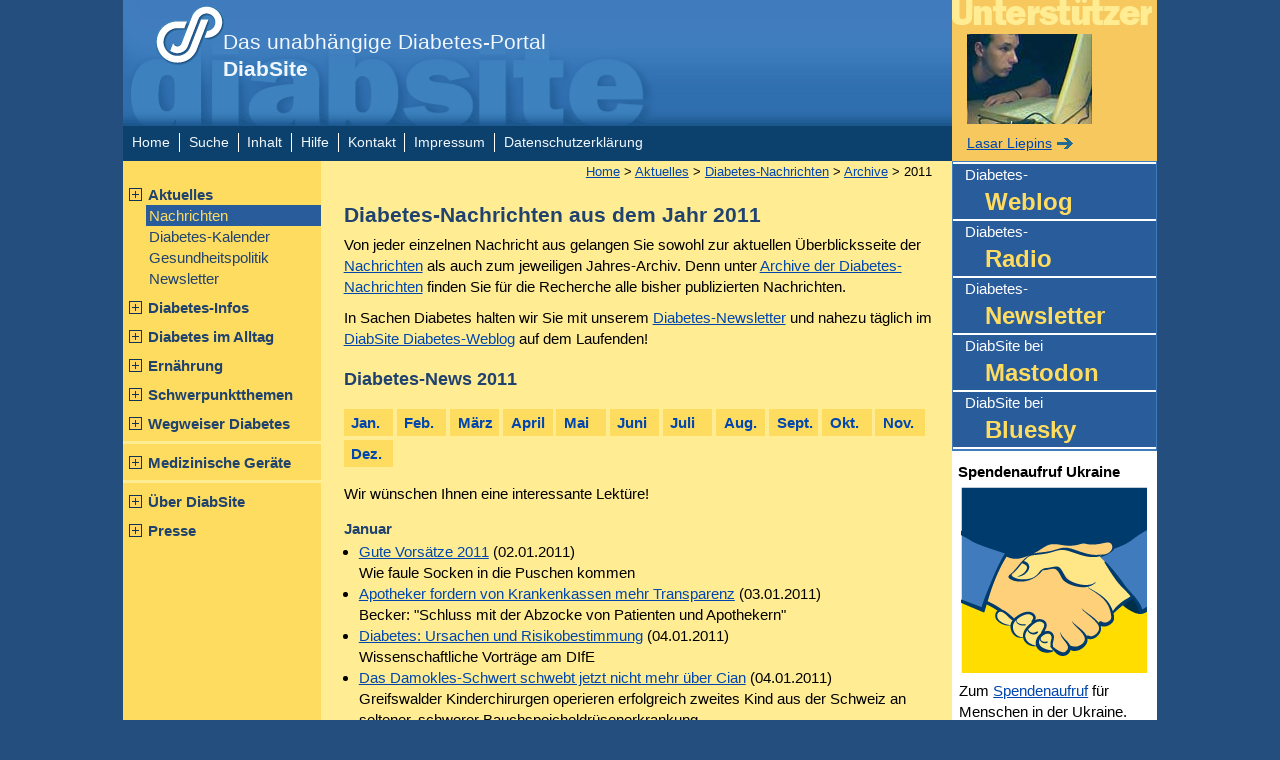

--- FILE ---
content_type: text/html; charset=utf-8
request_url: https://test.diabsite.de/aktuelles/nachrichten/2011/index.html
body_size: 36061
content:
<!DOCTYPE HTML PUBLIC "-//W3C//DTD HTML 4.01//EN" "http://www.w3.org/TR/html4/strict.dtd">
<html lang="de">
 <head>
  <meta http-equiv="Content-Type" content="text/html; charset=utf-8">
  <title>Diabetes-Nachrichten aus dem Jahr 2011</title>
  <meta name="description" content="Das Archiv 2011 mit Nachrichten/News rund um den Diabetes mellitus.">
  <meta name="keywords" content="Diabetes mellitus Diabetiker Nachrichten News Diabetes-Nachrichten Diabetesforschung">
  <meta name="language" content="de">
  <meta name="author" content="Helga Uphoff">
  <meta name="author-email" content="h.uphoff@diabsite.de">
  <meta name="publisher" content="Team des Diabetes-Portals DiabSite">
  <meta name="copyright" content="(C) 2000-2026 Helga Uphoff, Berlin, Germany">
  <meta name="audience" content="Alle">
  <meta name="robots" content="index,follow">
  <meta name="viewport" content="width=device-width, initial-scale=1, minimum-scale=1" />
  <link rel="shortcut icon" href="/favicon.ico" >
  <link href="../../../css/diabsite-08.css" type="text/css" media="screen, projection" rel="stylesheet">
  <link href="../../../css/print.css" type="text/css" media="print" rel="stylesheet">
<!--[if lte IE 7]>
<link rel="stylesheet" type="text/css" href="../../../css/ielte7.css" media="screen,projection">
<![endif]-->
<!--[if lte IE 6]>
<link rel="stylesheet" type="text/css" href="../../../css/ielte6.css" media="screen,projection">
<![endif]-->
  <script type="text/javascript" src="../../../js/DOMAssistantCompressed-2.7.4.js"></script>
  <script type="text/javascript" src="../../../js/diabsite.js"></script>
   </head>
 <body>
  <div id="seite">

  <div id="kopf">
            <h1><a href="../../../index.html">Das unabhängige Diabetes-Portal <span>DiabSite</span></a></h1>
  
  <div id="sprungmarken">
  <h2>Sprungmarken</h2>
   <ul>
        <li><a href="#bc">zum Hauptinhalt</a></li>
<li><a href="#zusatzinfo">zu weiteren Angeboten</a></li>
<li><a href="#navigation">zur Navigation</a></li>
   </ul>
  </div>
  <label class="mobile-menu-button" for="mobile-menu-toggle">Menü öffnen</label>
  <!-- /kopf --></div>

  <input type="checkbox" id="mobile-menu-toggle"/>
  <div id="standardlinks">
  <h2 class="u">Standardlinks</h2>
   <ul>
    <li class="first"><a href="../../../index.html">Home</a></li>
<li><a href="../../../suche.html">Suche</a></li>
<li><a href="../../../inhalt.html">Inhalt</a></li>
<li><a href="../../../hilfe.html">Hilfe</a></li>
<li><a href="../../../diabsite/kontakt/index.html">Kontakt</a></li>
<li><a href="../../../diabsite/impressum.html">Impressum</a></li>
<li class="last"><a href="../../../diabsite/datenschutz.html">Datenschutzerkl&auml;rung</a></li>
   </ul>
   <!-- /standardlinks --></div>

 <!-- ************************* MENÜ ************************* -->
  <div id="menu">

  <div id="navigation">
  <h2 class="u">Navigation:</h2>
   <ul>
    <li><a href="../../index.html">Aktuelles</a><ul>
<li class="active"><a href="../index.html">Nachrichten</a></li>
<li><a href="../../termine/index.html">Diabetes-Kalender</a></li>
<li><a href="../../gesundheitspolitik/index.html">Gesundheitspolitik</a></li>
<li><a href="../../newsletter/index.html">Newsletter</a></li>
</ul>
</li>
<li><a href="../../../infos/index.html">Diabetes-Infos</a></li>
<li><a href="../../../diabetes/index.html">Diabetes im Alltag</a></li>
<li><a href="../../../ernaehrung/index.html">Ern&auml;hrung</a></li>
<li><a href="../../../themen/index.html">Schwerpunktthemen</a></li>
<li><a href="../../../wegweiser/index.html">Wegweiser Diabetes</a></li>
</ul>
<h3 class="u">Produktvorstellungen</h3>
<ul class="sublist">
<li><a href="../../../geraete/index.html">Medizinische Ger&auml;te</a></li>
</ul>
<h3 class="u">&Uuml;ber uns</h3>
<ul class="sublist">
<li><a href="../../../diabsite/index.html">&Uuml;ber DiabSite</a></li>
<li><a href="../../../presse/index.html">Presse</a></li>
   </ul>
  <!-- /navigation --></div>
  <!-- /menu --></div>

 <!-- ************************* CONTENT ************************* -->
  <div id="content">
        <p id="bc"><a href="../../../index.html">Home</a> &gt; <a href="../../index.html">Aktuelles</a> &gt; <a href="../index.html">Diabetes-Nachrichten</a> &gt; <a href="../archive.html">Archive</a> &gt; 2011</p>

  <h1>Diabetes-Nachrichten aus dem Jahr 2011</h1>

<p>Von jeder einzelnen Nachricht aus gelangen Sie sowohl zur aktuellen 
Überblicksseite der <a href="../index.html">Nachrichten</a> als auch zum 
jeweiligen Jahres-Archiv. Denn unter <a href="../archive.html">Archive der 
Diabetes-Nachrichten</a> finden Sie für die Recherche alle bisher publizierten Nachrichten.</p>

<p>In Sachen Diabetes halten wir Sie mit unserem
<a href="../../newsletter/index.html">Diabetes-Newsletter</a> und nahezu täglich 
im <a href="http://www.diabsite.de/diabetes-weblog/" target="_blank" class="blog" title="neues Fenster">DiabSite Diabetes-Weblog</a> auf dem Laufenden!</p>

<h2>Diabetes-News 2011</h2>
<ul class="hListe monate">
		<li><a href="#jan">Jan.</a></li>
	<li><a href="#febr">Feb.</a></li>
	<li><a href="#maerz">M&auml;rz</a></li>
	<li><a href="#april">April</a></li>
	<li><a href="#mai">Mai</a></li>
	<li><a href="#juni">Juni</a></li>
	<li><a href="#juli">Juli</a></li>
	<li><a href="#aug">Aug.</a></li>
	<li><a href="#sept">Sept.</a></li>
	<li><a href="#okt">Okt.</a></li>
	<li><a href="#nov">Nov.</a></li>
	<li><a href="#dez">Dez.</a></li>

</ul>

<p>Wir w&uuml;nschen Ihnen eine interessante Lekt&uuml;re!</p>

<h3 id="jan">Januar</h3>

<ul><li><a href="./110102.html">Gute Vorsätze 2011</a>&nbsp;(02.01.2011)<br>
Wie faule Socken in die Puschen kommen</li>

<li><a href="./110103.html">Apotheker fordern von Krankenkassen mehr Transparenz</a>&nbsp;(03.01.2011)<br>
Becker: "Schluss mit der Abzocke von Patienten und Apothekern"</li>

<li><a href="./110104.html">Diabetes: Ursachen und Risikobestimmung</a>&nbsp;(04.01.2011)<br>
Wissenschaftliche Vorträge am DIfE</li>

<li><a href="./110104b.html">Das Damokles-Schwert schwebt jetzt nicht mehr über Cian</a>&nbsp;(04.01.2011)<br>
Greifswalder Kinderchirurgen operieren erfolgreich zweites Kind aus der Schweiz an seltener, schwerer Bauchspeicheldrüsenerkrankung</li>

<li><a href="./110104c.html">Kosten für Wunscharzneimittel</a>&nbsp;(04.01.2011)<br>
Kassenverband führt Patienten hinters Licht</li>

<li><a href="./110107.html">Hoffnung für Diabetiker mit diabetischer Retinopathie</a>&nbsp;(07.01.2011)<br>
Zusammenhang zwischen diabetesbedingt drohender Erblindung und körpereigenem Schutzsystem erforscht</li>

<li><a href="./110107b.html"> NovoTwist&reg; gewinnt den GOOD DESIGN&trade; Award</a>&nbsp;(07.01.2011)<br>
Die innovative Nadel von Novo Nordisk</li>

<li><a href="./110107c.html">Das Importgeschäft der Zellkraftwerke</a>&nbsp;(07.01.2011)<br>
Freiburger Wissenschaftler zeigen in der Fachzeitschrift "Cell" neu entdeckten Kommunikationsweg in Zellen</li>

<li><a href="./110111.html">Lebergefäße schützen die Niere</a>&nbsp;(11.01.2011)<br>
Forscher der UMM decken unverzichtbaren körpereigenen Entgiftungsweg auf</li>

<li><a href="./110112.html">Deutsche Gesellschaft für Endokrinologie sieht Fach in Gefahr</a>&nbsp;(12.01.2011)<br>
Andere Fachgebiete, wie die Gynäkologie bei Schwangerschaftsdiabetes, gehören zur Inneren Medizin</li>

<li><a href="./110112b.html">Runter mit dem Weihnachtsspeck</a>&nbsp;(12.01.2011)<br>
Essgewohnheiten langfristig ändern</li>

<li><a href="./110113.html">Wer entscheidet, welches Arzneimittel der Patient bekommt?</a>&nbsp;(13.01.2011)<br>
Unterschiedliche Aussagen verunsichern Patienten</li>

<li><a href="./110114.html">Neue Untersuchungen zur Prävention des Typ-2-Diabetes</a>&nbsp;(14.01.2011)<br>
DPP-4-Hemmer Vildagliptin vermehrt Betazellmasse</li>

<li><a href="./110114b.html">Contour USB erleichtert das Diabetesmanagement im Alltag</a>&nbsp;(14.01.2011)<br>
Gerät fördert Compliance und Stoffwechselkontrolle</li>

<li><a href="./110118.html">UN beschließt Gipfel zu nichtübertragbaren Krankheiten</a>&nbsp;(18.01.2011)<br>
diabetesDE initiiert deutsches Bündnis</li>

<li><a href="./110121.html">Drei Projekte, die für Kinder mit Diabetes viel bewegen</a>&nbsp;(21.01.2011)<br>
FINE STAR Sieger 2010</li>

<li><a href="./110121b.html">Klinikprojekt rückt Geschwister von Diabeteskindern in den Mittelpunkt</a>&nbsp;(21.01.2011)<br>
Diabetes bei Kindern trifft die ganze Familie</li>

<li><a href="./110121c.html">80 Kinder mit Diabetes und ihr Doc</a>&nbsp;(21.01.2011)<br>
In 14 Tagen um die Welt und den Diabetes im Griff</li>

<li><a href="./110121d.html">Kurs halten ? auf See und beim Diabetes</a>&nbsp;(21.01.2011)<br>
Die Schlei-Piraten auf den Spuren der Wikinger</li>

<li><a href="./110121e.html">Ursachen von Typ-1-Diabetes in der Pubertät</a>&nbsp;(21.01.2011)<br>
Neues Studienzentrum der TEENDIAB-Studie in Hannover</li>

<li><a href="./110121f.html">Magen-OP bei extrem Übergewichtigen am Leipziger Universitätsklinikum</a>&nbsp;(21.01.2011)<br>
Fachübergreifende Behandlung und Nachsorge entscheiden über Erfolg</li>

<li><a href="./110122.html">Silver Star - Aktiv für ältere Patienten mit Diabetes</a>&nbsp;(22.01.2011)<br>
Die BERLIN-CHEMIE AG stiftet Förderpreis</li>

<li><a href="./110124.html">Typ-2-Diabetes und Insulinresistenz verhindern</a>&nbsp;(24.01.2011)<br>
UKE-Forscher entdecken möglichen Therapieansatz bei erhöhten Blutfetten und Übergewicht</li>

<li><a href="./110124b.html">Gemeinsame Erklärung des Schätzerkreises der gesetzlichen Krankenversicherung</a>&nbsp;(24.01.2011)<br>
Für 2011 werden konjunkturbedingte Mehreinnahmen erwartet</li>

<li><a href="./110125.html">Wie Selbsthilfe die Diabetestherapie unterstützen kann</a>&nbsp;(25.01.2011)<br>
diabetesDE-Vorstandsmitglied Albert Pollack am 3. Februar im Experten-Chat</li>

<li><a href="./110125b.html">Joachim Fuchsberger zum Tod seines an Diabetes erkrankten Sohnes</a>&nbsp;(25.01.2011)<br>
"Man sagt, die Zeit heilt alle Wunden. Aber so viel Zeit habe ich nicht mehr!"</li>

<li><a href="./110125c.html">Diabetes-Diagnostik durch Laserscantechnologie</a>&nbsp;(25.01.2011)<br>
Rostocker Wissenschaftler verbessern Verfahren zur Früherkennung von Nervenschädigungen</li>

<li><a href="./110126.html">Damit der Diabetes nicht an die Nieren geht</a>&nbsp;(26.01.2011)<br>
SysKid-Konsortium fokussiert Nierenerkrankungen</li>

<li><a href="./110126b.html">Impfempfehlung des RKI für Kinder mit Diabetes und anderen chronischen Krankheiten</a>&nbsp;(26.01.2011)<br>
Kinder mit Grunderkrankungen sollten gegen Influenza geimpft sein</li>

<li><a href="./110127.html">Fasten mit Diabetes</a>&nbsp;(27.01.2011)<br>
Bratwurst, Bier und Schokolade adé ? wie dürfen Diabetiker fasten?</li>

<li><a href="./110127b.html">Gesünder leben: Besser essen und mehr bewegen</a>&nbsp;(27.01.2011)<br>
Ernährungsumstellung und Sport als Schlüssel zum Wunschgewicht</li>

<li><a href="./110131.html">Autoimmunkrankheiten wie Diabetes auf der Spur</a>&nbsp;(31.01.2011)<br>
Wie wird das Immunsystem reguliert?</li>

<li><a href="./110131b.html">Diabetiker-Demo in Berlin</a>&nbsp;(31.01.2011)<br>
Diabetes ohne Blutzuckermessung ist wie Fahren ohne Führerschein</li>

       </ul>
<div class="totop"><a href="#seite"><img src="../../../_img/grafics/top.gif" alt="nach oben" width="18" height="18"></a></div>
<h3 id="febr">Februar</h3>

<ul><li><a href="./110201.html">Studie zu neuem Diabetes Management Konzept</a>&nbsp;(01.02.2011)<br>
Strukturiertes Diabetes-Management kann bei Typ-2-Diabetes ohne Insulinbehandlung die glykämische Kontrolle signifikant verbessern und HbA1c-Werte senken</li>

<li><a href="./110201b.html">Erfahrung mit Krankheit kommunizieren</a>&nbsp;(01.02.2011)<br>
Eine neue Webseite macht es möglich</li>

<li><a href="./110201c.html">Das Handy als Kalorienzähler</a>&nbsp;(01.02.2011)<br>
Von Aachener Printen bis Zwiebelringe&nbsp;- den Gehalt an Energie, Eiweiß, Kohlenhydraten und Fetten sowie Vitaminen und Mineralstoffen gibt es nun als App für Smartphones.</li>

<li><a href="./110202.html">Im Kampf gegen Volkskrankheit Nummer eins auf Prävention setzen</a>&nbsp;(02.02.2011)<br>
Neue wissenschaftliche Leitung plant Fachkongress auf der DIABETES MESSE&nbsp;2011</li>

<li><a href="./110203.html">Impfung soll angeblich Typ-1-Diabetes heilen</a>&nbsp;(03.02.2011)<br>
Experten warnen vor unseriösem Therapie-Angebot im Internet</li>

<li><a href="./110203b.html">Experten fordern fachkundige und unabhängige Beratung bei Gentests aus dem Internet</a>&nbsp;(03.02.2011)<br>
Gefahren durch zu wenig Beratung</li>

<li><a href="./110204.html">Millionen von Krebsfällen vermeidbar</a>&nbsp;(04.02.2011)<br>
Gesunder Lebensstil kann Leben retten</li>

<li><a href="./110205.html">Apotheken ächzen unter Sparzwängen</a>&nbsp;(05.02.2011)<br>
Krankenkassen kassieren seit 2007 rund 10 Milliarden Euro</li>

<li><a href="./110207.html">Jede fünfte Frau mit Normalgewicht hat eine Insulinresistenz</a>&nbsp;(07.02.2011)<br>
Neue Daten zur Häufigkeit einer Vorstufe des Typ-2-Diabetes</li>

<li><a href="./110208.html">Diabetiker demonstrieren für Blutzuckerteststreifen</a>&nbsp;(08.02.2011)<br>
Vor dem G-BA trafen sich heute gut 200 Menschen mit Diabetes</li>

<li><a href="./110210.html">Faschingszeit und Diabetes</a>&nbsp;(10.02.2011)<br>
Diabetikern drohen gefährliche Unterzuckerungen nach Alkoholkonsum</li>

<li><a href="./110210b.html">Bei neuen Diabetesmedikamenten auf Nebenwirkungen achten</a>&nbsp;(10.02.2011)<br>
Verträglichkeit der GLP-1-Analoga durch Essverhalten verbessern</li>

<li><a href="./110210c.html">Millionen-Projekt erforscht Entzündung im Fettgewebe</a>&nbsp;(10.02.2011)<br>
Im Fokus stehen Fettsucht-Folgeerkrankungen wie Diabetes mellitus und Herz-Kreislauf-Krankheiten</li>

<li><a href="./110211.html">Charité entwickelt neuartiges Verfahren zur Ernährungskontrolle</a>&nbsp;(11.02.2011)<br>
Hauttest kann ungesunden Lebensstil nachweisen</li>

<li><a href="./110211b.html">Olympia-Gold für Gewichtheber trotz Diabetes</a>&nbsp;(11.02.2011)<br>
Matthias Steiner gibt auf dem Patiententag der DIABETES MESSE Motivationstipps</li>

<li><a href="./110213.html">Nicht einmal jedes zweite Rabattarzneimittel ist zuzahlungsfrei</a>&nbsp;(13.02.2011)<br>
Krankenkassen kassieren in Apotheken immer mehr Geld von ihren Versicherten</li>

<li><a href="./110214.html">Aufruf zur 2. Erlebniswoche für Kinder mit Typ-1-Diabetes</a>&nbsp;(14.02.2011)<br>
diabetesDE setzt sein Spendenprojekt im Herbst&nbsp;2011 fort</li>

<li><a href="./110215.html">Fehlernährung und Bewegungsmangel führen zu Stoffwechselkrankheiten wie Diabetes</a>&nbsp;(15.02.2011)<br>
Endokrinologen tagen zu hormonellen Erkrankungen</li>

<li><a href="./110215b.html">Ursachen des Diabetes</a>&nbsp;(15.02.2011)<br>
Kompetenznetz Diabetes mellitus stellt erste Studien-Ergebnisse vor</li>

<li><a href="./110216.html">Neue Patienten-Webseite zum metabolischen Syndrom</a>&nbsp;(16.02.2011)<br>
www.toedliches-quartett.de unterstützt mit praktischen Tipps bei Prävention und Bekämpfung</li>

<li><a href="./110216b.html">Startschuss für bayernweites Projekt zur Gesundheitsvorsorge</a>&nbsp;(16.02.2011)<br>
CAMPUS-IGM: Klinikum rechts der Isar und Kurorte kooperieren für individuelles Gesundheitsmanagement</li>

<li><a href="./110217.html">Patientenversorgung wird zur Dienstleistung weiterentwickelt</a>&nbsp;(17.02.2011)<br>
Pflege und medizinische Versorgung verbessern</li>

<li><a href="./110217b.html">G-BA erhöht Transparenz</a>&nbsp;(17.02.2011)<br>
Mehr Informationen für die interessierte Öffentlichkeit</li>

<li><a href="./110218.html">Strategien gegen die Verdopplung der Diabetes-Fallzahlen</a>&nbsp;(18.02.2011)<br>
DIABETES MESSE in Münster eröffnet: Experten wollen Prävention forcieren</li>

<li><a href="./110218b.html">Gesund essen mit wenig Geld</a>&nbsp;(18.02.2011)<br>
Mit einer guten Planung und einigen Tricks lässt es sich auch mit kleinem Geldbeutel gesund genießen</li>

<li><a href="./110218c.html">Mit telemedizinischen Anwendungen auch bei Diabetes Milliarden einsparen</a>&nbsp;(18.02.2011)<br>
BÄK fordert: Telemedizin mit wissenschaftlicher Sorgfalt begleiten</li>

<li><a href="./110222.html">Ursachenforschung zum Typ-1-Diabetes bei Jugendlichen</a>&nbsp;(22.02.2011)<br>
Zwischenbilanz nach zwei Jahren TEENDIAB-Studie</li>

<li><a href="./110222b.html">60 Jahre Diabetes-Journal</a>&nbsp;(22.02.2011)<br>
Leser machen eine Ausgabe</li>

<li><a href="./110223.html">Wenn Diabetes an die Nerven geht</a>&nbsp;(23.02.2011)<br>
Keine Schmerzen trotz gefährlicher Folgen</li>

<li><a href="./110223b.html">Diabetes Messe mit über 7.000 Fachbesuchern, Betroffenen und Matthias Steiner</a>&nbsp;(23.02.2011)<br>
Weltklasse-Gewichtheber trotzt seiner Krankheit
</li>

<li><a href="./110224.html">Diabetes im Klassenzimmer</a>&nbsp;(24.02.2011)<br>
Das Projekt wird fortgesetzt</li>

<li><a href="./110225.html">Therapie lindert depressive Symptome bei Diabetikern</a>&nbsp;(25.02.2011)<br>
Auch über Essstörungen bei Diabetes diskutieren Experten auf dem Psychosomatik-Kongress&nbsp;2011</li>

<li><a href="./110226.html">SHIP-Mobil - Der größte Gesundheitscheck geht auf Reisen</a>&nbsp;(26.02.2011)<br>
Erstes temporäres Untersuchungszentrum startet in Wolgast</li>

<li><a href="./110228.html">Globaler Konsensus verlangt bessere medizinische Versorgung des diabetischen Fußes</a>&nbsp;(28.02.2011)<br>
Basis-Fußpflegeprogramm</li>

<li><a href="./110228b.html">Bundeskanzlerin Merkel lässt sich beim T-City-Tag Friedrichshafen Blutzuckermessgerät GlucoTel vorführen</a>&nbsp;(28.02.2011)<br>
Junge Zukünftlerin zeigt der Bundeskanzlerin das telemedizinische Blutzuckermessgerät GlucoTel</li>

       </ul>
<div class="totop"><a href="#seite"><img src="../../../_img/grafics/top.gif" alt="nach oben" width="18" height="18"></a></div>
<h3 id="maerz">M&auml;rz</h3>

<ul><li><a href="./110301.html">Vita 34 aus Leipzig baut Europas erstes mobiles Stammzellteam für Transplantationen auf</a>&nbsp;(01.03.2011)<br>
Technik im Wert von 50.000 Euro erlaubt Behandlung in jedem deutschen Krankenhaus</li>

<li><a href="./110301b.html">Neue Abteilung für Gefäßmedizin im Westklinikum Hamburg</a>&nbsp;(01.03.2011)<br>
Angiologe Dr. Lawall ergänzt Gefäßzentrum</li>

<li><a href="./110301c.html">Sonderband "Fünftes Buch Sozialgesetzbuch&nbsp;(SGB&nbsp;V)"erschienen</a>&nbsp;(01.03.2011)<br>
Übersicht zu den aktuellen Änderungen liefert der BDI</li>

<li><a href="./110302.html">Risikofaktoren für Insulinresistenz und Diabetes identifizieren</a>&nbsp;(02.03.2011)<br>
Prof. Dr. Al-Hasani ist seit 1. März 2011 neuer Direktor des Instituts für Klinische Biochemie und Pathobiochemie am Deutschen Diabetes Zentrum&nbsp;DDZ</li>

<li><a href="./110302b.html">Diät alle zwei Tage: gleicher Erfolg, weniger Unzufriedenheit</a>&nbsp;(02.03.2011)<br>
Magazin Reader's Digest gibt nützliche Tipps für die Frühjahrsdiät nach Maß</li>

<li><a href="./110302c.html">Glinide weiterhin in Diabetestherapie einsetzbar</a>&nbsp;(02.03.2011)<br>
DDG begrüßt Entscheidung des Bundesministeriums für Gesundheit</li>

<li><a href="./110303.html">Demonstration für ausreichend Blutzuckerteststreifen bei Diabetes</a>&nbsp;(03.03.2011)<br>
Deutscher Diabetiker Bund ruft zur Mahn-Demo in Berlin auf</li>

<li><a href="./110303b.html">Neue Behandlungsstrategien bei Diabetes mellitus</a>&nbsp;(03.03.2011)<br>
Vom 17. ? 19. März 2011 informieren und diskutieren hochkarätige Wissenschaftlerinnen und Wissenschaftler in Freiburg über aktuelle Forschungsergebnisse aus der Betazellforschung</li>

<li><a href="./110303c.html">Metabolisches Syndrom</a>&nbsp;(03.03.2011)<br>
"Gesundheitspreis 2011" der Stiftung RUFZEICHEN GESUNDHEIT! ausgeschrieben</li>

<li><a href="./110304.html">Apotheken verbessern Betreuung von Diabetikern</a>&nbsp;(04.03.2011)<br>
Vertrag mit BKK Mobil Oil zur Blutzuckerselbstmessung tritt in Kraft</li>

<li><a href="./110304b.html">Experten diskutieren Zusammenhänge von Schlafstörungen und Kreislauf-Erkrankungen</a>&nbsp;(04.03.2011)<br>
Kongress der Deutschen Gesellschaft für Klinische Neurophysiologie</li>

<li><a href="./110304c.html">Mit Ultraschall koronare Herzkrankheit beurteilen</a>&nbsp;(04.03.2011)<br>
"Stress-Analyse" zeigt Infarktrisiko an</li>

<li><a href="./110304d.html">Risiko für Bauchspeicheldrüsenkrebs durch GLP1-Analoga in der Diabetestherapie?</a>&nbsp;(04.03.2011)<br>
DDG und diabetesDE fordern weitere Untersuchungen</li>

<li><a href="./110305.html">Nachlese zum Diabetes-Kongress in Münster</a>&nbsp;(05.03.2011)<br>
Vortrag zeigt: Glück ist kulinarisch beeinflussbar</li>

<li><a href="./110307.html">Hautpflegemittel für Diabetiker</a>&nbsp;(07.03.2011)<br>
Auf den Formulierungstyp kommt es an</li>

<li><a href="./110307b.html">BMG zur Finanzentwicklung der Krankenkassen in 2010</a>&nbsp;(07.03.2011)<br>
GKV-Finanzierungsgesetzes war notwendig
</li>

<li><a href="./110308.html">Warnung vor neuen Diabetes-Medikamenten zurückgezogen</a>&nbsp;(08.03.2011)<br>
Diabetiker sollten ihre Arzneimittel auf keinen Fall eigenständig absetzen</li>

<li><a href="./110309.html">Diabetische Nephropathie - zu spät diagnostiziert und oft unterschätzt</a>&nbsp;(09.03.2011)<br>
Weltnierentag am 10. März 2011</li>

<li><a href="./110310.html">Übergewicht erhöht Operationsrisiken</a>&nbsp;(10.03.2011)<br>
Starkes Übergewicht erhöht Risiko von Operationen und erschwert chirurgische Eingriffe</li>

<li><a href="./110310b.html">Der goDentis-Frühjahrstipp für Ihre Zähne</a>&nbsp;(10.03.2011)<br>
Weil sauber vor allem gesund ist!</li>

<li><a href="./110310c.html">Demographischer Wandel führt zu Anstieg der Glaukom-Erkrankungen</a>&nbsp;(10.03.2011)<br>
Auch Diabetes und Herz-Kreislauf-Erkrankungen begünstigen den Grünen Star</li>

<li><a href="./110311.html">Neue Optionen für Diabetiker verhindern Nierenschäden</a>&nbsp;(11.03.2011)<br>
MHH-Forscher koordinieren weltweit größte Studie auf dem Gebiet diabetischer Nierenerkrankungen mit fast 4.500&nbsp;Patienten</li>

<li><a href="./110311b.html">Komplexe Erkrankungen - Entschlüsseln und therapieren</a>&nbsp;(11.03.2011)<br>
7. Internationales Symposium "Forum Life Science&nbsp;2011"</li>

<li><a href="./110311c.html">Der Turbo auf der DNA</a>&nbsp;(11.03.2011)<br>
Wie das Immunsystem sich selbst kontrolliert</li>

<li><a href="./110314.html">Atomunfall in Japan</a>&nbsp;(14.03.2011)<br>
Menschen mit und ohne Diabetes sollten nicht überreagieren</li>

<li><a href="./110315.html">Diabetes-Präventions-Projekt beispielhaft für Vernetzung</a>&nbsp;(15.03.2011)<br>
Dresdner Hochschulmedizin vollzieht europäischen Schulterschluss</li>

<li><a href="./110317.html">Deutscher Diabetiker Bund demonstriert erneut für Teststreifen</a>&nbsp;(17.03.2011)<br>
Patienten sind nicht der Sparstrumpf des Gesundheitswesens</li>

<li><a href="./110317b.html">Verordnungsfähigkeit von Blutzuckerteststreifen wird auf das Notwendige begrenzt</a>&nbsp;(17.03.2011)<br>
Gemeinsamer Bundesausschuss beschließt Einschränkungen der Verordnungsfähigkeit durch die Gesetzlichen Krankenkassen</li>

<li><a href="./110317c.html">Sonderheft zum congenitalen Hyperinsulinismus erschienen</a>&nbsp;(17.03.2011)<br>
Wissenschaftler und Eltern wollen in Magdeburg Netzwerk für seltene Kinderkrankheit knüpfen</li>

<li><a href="./110317d.html">Diabetiker tappen künftig im Dunkeln</a>&nbsp;(17.03.2011)<br>
Verband der Diagnostica-Industrie kritisiert G-BA-Beschluss zur Einschränkung der Kassenerstattung von Blutzuckerteststreifen</li>

<li><a href="./110318.html">Innovativer Assistent soll sprachliche und kulturelle Hürden in der Gesundheitsversorgung überwinden</a>&nbsp;(18.03.2011)<br>
Mit dem Gesundheitsassistenten können sich Migranten auch in ihrer Muttersprache über Krankheiten wie Diabetes informieren</li>

<li><a href="./110321.html">Drei starke Kids mit Diabetes gesucht!</a>&nbsp;(21.03.2011)<br>
Mitmachen beim Fine Star-Modelcasting 2011 und Fotostar werden</li>

<li><a href="./110322.html">DAK bringt XXL-Patienten auf Trab</a>&nbsp;(22.03.2011)<br>
Bewegungsprogramm für übergewichtige Chroniker mit Diabetes oder KHK startet</li>

<li><a href="./110322b.html">Aufnahme von Folsäure und Vitamin B12 durch Diabetes-Medikament gehemmt</a>&nbsp;(22.03.2011)<br>
Denken Sie bei der Medikamenteneinnahme an Vitamine und Mineralstoffe</li>

<li><a href="./110322c.html">Gewalterfahrungen steigern das Risiko für Diabetes und Herzkrankheit</a>&nbsp;(22.03.2011)<br>
Psychosomatik-Kongress 2011</li>

<li><a href="./110323.html">Keine Teststreifen mehr für Diabetiker ohne Insulintherapie</a>&nbsp;(23.03.2011)<br>
G-BA schränkt Verordnungsfähigkeit von Harn- und Blutzuckerteststreifen ein</li>

<li><a href="./110323b.html">Medienpreis der Stiftung RUFZEICHEN GESUNDHEIT!</a>&nbsp;(23.03.2011)<br>
Ausgezeichnet werden Beiträge, die sich mit dem Problemkreis "Metabolisches Syndrom" beschäftigen</li>

<li><a href="./110323c.html">Journalistenpreis "Abdruck" zum sechsten Mal vergeben</a>&nbsp;(23.03.2011)<br>
Siegerbeitrag thematisiert Wechselwirkung zwischen Parodontitis und Diabetes</li>

<li><a href="./110323d.html">Fettleber verursacht Diabetes, Herzinfarkt und Schlaganfall</a>&nbsp;(23.03.2011)<br>
Bluttest zeigt Risiko und Therapieerfolg an</li>

<li><a href="./110324.html">Sexuelle Störungen häufig ein Hinweis auf Diabetes</a>&nbsp;(24.03.2011)<br>
Experte beantwortet Fragen am 31.März im diabetesDE-Chat</li>

<li><a href="./110328.html">Mikro-RNA blockiert Wirkung von Insulin bei Übergewicht</a>&nbsp;(28.03.2011)<br>
Max-Planck-Forscher entdecken einen neuen Mechanismus, der bei Übergewicht zur Entstehung von Typ-2-Diabetes führt</li>

<li><a href="./110328b.html">Nebenschilddrüsen bei chronisch Nierenkranken entfernen</a>&nbsp;(28.03.2011)<br>
Ultraschall ermittelt optimalen OP-Termin</li>

<li><a href="./110329.html">Steigende Neuerkrankungsraten von Typ-1-Diabetes bei Kindern</a>&nbsp;(29.03.2011)<br>
Beschleunigte Entwicklung von Typ-1-Diabetes vom Beginn der Inselautoimmunität bis hin zur Erkrankung beobachtet</li>

<li><a href="./110329b.html">Aktuelle Empfehlungen zeigen möglichen Änderungsbedarf bei DMP</a>&nbsp;(29.03.2011)<br>
Vorberichte zu systematischen Leitlinienrecherchen für Diabetes mellitus Typ&nbsp;2 und Herzinsuffizienz</li>

<li><a href="./110330.html">Patienten können wieder gewohnte Packungsgröße erhalten</a>&nbsp;(30.03.2011)<br>
Der neue Rahmenvertrag differenziert bei Rezepten, die nur ein N-Kennzeichen tragen</li>

       </ul>
<div class="totop"><a href="#seite"><img src="../../../_img/grafics/top.gif" alt="nach oben" width="18" height="18"></a></div>
<h3 id="april">April</h3>

<ul><li><a href="./110401.html">Neue Messklasse für Menschen mit Diabetes</a>&nbsp;(01.04.2011)<br>
Neuartiges Blutzuckermessgerät mit zusätzlichem Plus an Sicherheit</li>

<li><a href="./110401b.html">Verödung von Nierennerven und Typ-2-Diabetes</a>&nbsp;(01.04.2011)<br>
ARD-Ratgeber Gesundheit berichtet aus Uni-Klinikum</li>

<li><a href="./110404.html">Diabetes-Technologie des 21. Jahrhunderts</a>&nbsp;(04.04.2011)<br>
Blutzuckermessgeräte BGStar und iBGStar von sanofi-aventis</li>

<li><a href="./110404b.html">Veränderungen des Lebensstils und Diabetes im Visier</a>&nbsp;(04.04.2011)<br>
Das Robert Koch-Institut hat einen neuen Vizepräsidenten</li>

<li><a href="./110405.html">Das egoistische Gehirn</a>&nbsp;(05.04.2011)<br>
Warum unser Kopf Diäten sabotiert</li>

<li><a href="./110405b.html">Leistungssport und Diabetes</a>&nbsp;(05.04.2011)<br>
Triathletin meistert auch eine vierte Disziplin&nbsp;- ihren Diabetes</li>

<li><a href="./110405c.html">Starkes Übergewicht senkt Heilungschancen von Brustkrebs</a>&nbsp;(05.04.2011)<br>
Bedeutung von Volkskrankheiten wie Diabetes und Adipositas nimmt zu</li>

<li><a href="./110406.html">Von Prävention und Gesundheitsförderung profitieren</a>&nbsp;(06.04.2011)<br>
Der ältere Patient im Gesundheitswesen</li>

<li><a href="./110406b.html">Häufige Begleiterkrankung von Insulinresistenz und Typ-2-Diabetes ist die Fettleber</a>&nbsp;(06.04.2011)<br>
Startschuss für ein schwerwiegendes Problem</li>

<li><a href="./110406c.html">Wandern in der Natur schützt vor der Zuckerkrankheit/Diabetes</a>&nbsp;(06.04.2011)<br>
Intakte Natur dient der menschlichen Gesundheit</li>

<li><a href="./110407.html">Mehr Menschen erkranken an Volkskrankheiten wie Diabetes</a>&nbsp;(07.04.2011)<br>
Gesundheit ist nicht alles, aber ohne Gesundheit ist alles nichts</li>

<li><a href="./110407b.html">Diabetes ist häufig eine Ursache für Erblindung</a>&nbsp;(07.04.2011)<br>
Blindheit und Sehbehinderung in Deutschland immer häufiger</li>

<li><a href="./110408.html">Neuer Diabetes-Ratgeber in türkischer Sprache</a>&nbsp;(08.04.2011)<br>
Ein Service für Ärzte und Diabetes-Berater von der B.&nbsp;Braun Melsungen&nbsp;AG</li>

<li><a href="./110408b.html">Mehr Transparenz und Beteiligungsrechte bei Entscheidungen des G-BA</a>&nbsp;(08.04.2011)<br>
Richtigen Ansatz konsequent umsetzen</li>

<li><a href="./110408c.html">Wir fiebern dem Startschuss entgegen</a>&nbsp;(08.04.2011)<br>
Novo Nordisk Gutenberg Marathon 2011</li>

<li><a href="./110412.html">eHealth Week 2011</a>&nbsp;(12.04.2011)<br>
Informationstechnologie bietet die Lösung gegen die steigenden Kosten im europäischen Gesundheitswesen</li>

<li><a href="./110412b.html">Kurzer Nachtschlaf erhöht Risiko für Typ-2-Diabetes</a>&nbsp;(12.04.2011)<br>
Stoffwechselerkrankungen durch Schlafhygiene vorbeugen</li>

<li><a href="./110412c.html">Arzneimittel sind mehr als ein Wirkstoff</a>&nbsp;(12.04.2011)<br>
Diabetes gehört zu den kritischen Indikationen für einen Medikamentenaustausch</li>

<li><a href="./110413.html">Armut macht Kinder ungebildet ? und krank</a>&nbsp;(13.04.2011)<br>
"Tatort" zeigt die Realität: Armut führt zu falscher Ernährung und zu chronischen Krankheiten wie Diabetes</li>

<li><a href="./110413b.html">Gegessen und dennoch hungrig</a>&nbsp;(13.04.2011)<br>
Zwei neue Studien zeigen: Ernährungskultur beeinflusst Essverhalten</li>

<li><a href="./110414.html">Fledermäuse tolerieren extrem hohen Blutzucker</a>&nbsp;(14.04.2011)<br>
Bis zu 25 Millimol Glukose pro Liter Blut sind für Blumenfledermäuse kein Problem</li>

<li><a href="./110415.html">Diabetesversorgung</a>&nbsp;(15.04.2011)<br>
Experten fordern enge Zusammenarbeit von Hausärzten und Spezialisten</li>

<li><a href="./110415b.html">Kürzer im Krankenhaus, kränker zur Reha</a>&nbsp;(15.04.2011)<br>
Studie zeigt Konsequenzen des Fallpauschalensystems</li>

<li><a href="./110415c.html">Dr. Handy auch für Diabetiker</a>&nbsp;(15.04.2011)<br>
Mit neuen medizinischen Apps ist der Doktor immer dabei</li>

<li><a href="./110416.html">Bahnt sich bei der Diabetestherapie eine Revolution an?</a>&nbsp;(16.04.2011)<br>
Abgeschalteter Gegenspieler des Insulins könnte Diabetes heilen</li>

<li><a href="./110418.html">Neue Blutzuckermessgeräte für Menschen mit Diabetes</a>&nbsp;(18.04.2011)<br>
Das innovative Blutzuckermessgerät iBGStar erhält "red dot design award"&nbsp;2011</li>

<li><a href="./110418b.html">Professionelles Programm bereitet Diabetiker auf den Köln Marathon vor</a>&nbsp;(18.04.2011)<br>
Diabetes-Programm Köln - Anmeldungen ab sofort möglich</li>

<li><a href="./110419.html">Camp D 2011 - Erlebniscamp für junge Menschen mit Diabetes</a>&nbsp;(19.04.2011)<br>
Das Programm - inklusive Weltrekordversuch - steht</li>

<li><a href="./110420.html">Krankheit oder Gene?</a>&nbsp;(20.04.2011)<br>
Wissenschaftler können genetischen Einfluss auf den Stoffwechsel nachweisen</li>

<li><a href="./110421.html">Diabetes und Schwangerschaft</a>&nbsp;(21.04.2011)<br>
Folgeschäden bei Kind und Mutter mit Diabetes vermeiden</li>

<li><a href="./110421b.html">Angst vor unzureichender medizinischer Versorgung wächst</a>&nbsp;(21.04.2011)<br>
Private Zuzahlungen schwächen Vertrauen ins Gesundheitssystem</li>

<li><a href="./110422.html">Fett und Cholesterin nur von Natur aus gut</a>&nbsp;(22.04.2011)<br>
Neue Broschüre zu hohen Cholesterinwerten erhältlich</li>

<li><a href="./110422b.html">Europäischer EASL-Kongress vom 30. März bis 3. April 2011 in Berlin</a>&nbsp;(22.04.2011)<br>
VCTE, entwickelt von Echosens, ist die führende Technik zur Untersuchung und Diagnosestellung von Lebererkrankungen</li>

<li><a href="./110426.html">Autoimmunkrankheiten wie MS und Diabetes</a>&nbsp;(26.04.2011)<br>
Für Immunangriffe bei Multipler Sklerose braucht es GM-CSF</li>

<li><a href="./110427.html">Diabetes: Antragsrecht des Einzelnen beachten</a>&nbsp;(27.04.2011)<br>
DDB fordert demokratische Patientenbeteiligung im G-BA</li>

<li><a href="./110427b.html">Mehr Sicherheit in der Diabetestherapie</a>&nbsp;(27.04.2011)<br>
BD bringt neue Sicherheits-Pen-Nadel auf den Markt</li>

<li><a href="./110428.html">Sportlicher Start in den Frühling</a>&nbsp;(28.04.2011)<br>
Telefonfragestunde: Experten-Trio hilft bei allen Fragen rund um Typ-2-Diabetes</li>

<li><a href="./110428b.html">Neue Empfehlungen zu Bluthochdruck bei Diabetes</a>&nbsp;(28.04.2011)<br>
Senken, aber nicht übertreiben</li>

<li><a href="./110428c.html">Stationäre Reha steht u. a. für Kinder mit Diabetes auf der Kippe</a>&nbsp;(28.04.2011)<br>
Deutsche Gesellschaft für Sozialpädiatrie und Jugendmedizin fordert klares Votum von der Politik</li>

<li><a href="./110429.html">Wie entstehen Autoimmunität und Typ-1-Diabetes? Und warum?</a>&nbsp;(29.04.2011)<br>
Warum das Immunsystem körpereigene Zellen zerstört </li>

<li><a href="./110429b.html">Perspektiven für Menschen mit Diabetes und ihre Therapie</a>&nbsp;(29.04.2011)<br>
Ärzte diskutieren Erfahrung und neue Erkenntnisse in der Diabetologie</li>

<li><a href="./110430.html">Inseltransplantation bei Typ-1-Diabetes</a>&nbsp;(30.04.2011)<br>
Die Transplantationsmedizin ist ein Schwerpunktthema auf dem 128.&nbsp;Chirurgenkongress in München</li>

<li><a href="./110430b.html">Kalorienfalle Light-Produkte</a>&nbsp;(30.04.2011)<br>
Zunehmen mit fett- und zuckerreduzierten Lebensmitteln</li>

       </ul>
<div class="totop"><a href="#seite"><img src="../../../_img/grafics/top.gif" alt="nach oben" width="18" height="18"></a></div>
<h3 id="mai">Mai</h3>

<ul><li><a href="./110501.html">Depressionen: Risikofaktor für Herz-Kreislauf-Erkrankungen und Diabetes</a>&nbsp;(01.05.2011)<br>
Wie wirken sich Depressionen auf die Gesundheit von Herz und Stoffwechsel aus?</li>

<li><a href="./110502.html">Asthma, Diabetes und Bluthochdruck schon im Kindesalter vorbeugen</a>&nbsp;(02.05.2011)<br>
Richtiges Essen: Appetit machen auf intensiveren Umweltschutz</li>

<li><a href="./110503.html">Auch mit Diabetes im Gepäck sicher reisen</a>&nbsp;(03.05.2011)<br>
Wer "Zucker" hat, muss sich auf die Urlaubszeit besonders gut vorbereiten</li>

<li><a href="./110504.html">Mit Diabetes sicher in den Urlaub</a>&nbsp;(04.05.2011)<br>
Gut geplant können auch Diabetiker Reisen in ferne Länder genießen</li>

<li><a href="./110505.html">Zukunft Regeneration - Selbstheilung nutzen, Selbstheilung stärken</a>&nbsp;(05.05.2011)<br>
Zweiter Report aus dem Translationszentrum für Regenerative Medizin Leipzig</li>

<li><a href="./110505b.html">Versorgung von Diabetes-Patienten soll eingeschränkt werden</a>&nbsp;(05.05.2011)<br>
Diabetiker kämpfen mit Petitionen für Blutzuckerteststreifen</li>

<li><a href="./110505c.html">Laufvirus befällt Menschen mit Diabetes</a>&nbsp;(05.05.2011)<br>
D-Runner fit für den nächsten Halbmarathon</li>

<li><a href="./110506.html">Bakterien in der Darmflora teilen Menschen in drei Gruppen</a>&nbsp;(06.05.2011)<br>
Faktoren erkennbar, die zu Fettleibigkeit oder Diabetes führen</li>

<li><a href="./110506b.html">Schlankheitsmittel sind keine Wunderwaffen gegen Übergewicht</a>&nbsp;(06.05.2011)<br>
Diabetes und Übergewicht besser mit Ernährungsumstellung und mehr Bewegung vermeiden</li>

<li><a href="./110507.html">Phytosterol: (K)eine Herzensangelegenheit?</a>&nbsp;(07.05.2011)<br>
Nutzen "natürlicher Cholesterinsenker" nicht belegt</li>

<li><a href="./110509.html">Diabetiker laufen Halbmarathon</a>&nbsp;(09.05.2011)<br>
D-Runner beim Novo Nordisk Gutenberg-Marathon 2011 wieder erfolgreich</li>

<li><a href="./110510.html">Neues Blutzucker-Messsystem von Abbott bietet Vorschläge für Insulindosis bei Diabetes</a>&nbsp;(10.05.2011)<br>
FreeStyle InsuLinx mit Insulinrechner erhält CE-Kennzeichnung</li>

<li><a href="./110510b.html">Alle Krankenkassen müssen Mitglieder der City BKK übernehmen</a>&nbsp;(10.05.2011)<br>
Bundesversicherungsamt wird Verhalten der Kassen streng überwachen</li>

<li><a href="./110510c.html">Apotheker kämpfen für mehr Arzneimittelsicherheit in Deutschland</a>&nbsp;(10.05.2011)<br>
Freie Apothekerschaft kritisiert Rösler-Pläne</li>

<li><a href="./110511.html">Diabetes: Kontinuierliche Überwachung des Glucosespiegels durch optischen Sensor</a>&nbsp;(11.05.2011)<br>
Der Kaiser-Friedrich-Forschungspreis 2011 geht nach Heidelberg</li>

<li><a href="./110511b.html">GKV zahlt mehr Mehrwertsteuer als Apothekenhonorar</a>&nbsp;(11.05.2011)<br>
4,57 Milliarden für den Fiskus in 2010</li>

<li><a href="./110511c.html">Bundesgesundheitsminister: Rösler geht, Bahr kommt</a>&nbsp;(11.05.2011)<br>
Wesiack: Ein Garant für Kontinuität</li>

<li><a href="./110512.html">Biomarker für Diabetes-relevantes Protein entdeckt</a>&nbsp;(12.05.2011)<br>
Erfolgreiche Zusammenarbeit zwischen Wissenschaft und Pharmaindustrie</li>

<li><a href="./110512b.html">Ablehnungen von Versicherten der City BKK nicht möglich</a>&nbsp;(12.05.2011)<br>
Versicherte müssen von anderen Gesetzlichen Krankenkassen aufgenommen werden</li>

<li><a href="./110513.html">Überwachung des Blutzuckers bei Diabetes</a>&nbsp;(13.05.2011)<br>
Deutsche Telekom beteiligt sich an BodyTel Europe </li>

<li><a href="./110513b.html">Diabetiker meistern Halbmarathon mit Höhen und Tiefen</a>&nbsp;(13.05.2011)<br>
Jetzt das eindrucksvolle Erlebnis in Bild und Ton mitverfolgen</li>

<li><a href="./110514.html">Diabetesprävention im Kindesalter nimmt an Ideenwettbewerb teil</a>&nbsp;(14.05.2011)<br>
Zwei VDBD-Projekte könnten auch in Frankreich Schule machen</li>

<li><a href="./110515.html">Europäische Langzeitstudie liefert neue Daten zu Alkoholkonsum, Körpergewicht und Taillenumfang</a>&nbsp;(15.05.2011)<br>
Mit zunehmendem Taillenumfang steigt das Erkrankungsrisiko für Typ-2-Diabetes</li>

<li><a href="./110516.html">Diabetes: Messen, laufen, besser leben</a>&nbsp;(16.05.2011)<br>
Blutzuckermessung und Bewegung sind wichtig für Menschen mit Diabetes</li>

<li><a href="./110516b.html">Diagnose Diabetes? Diskriminiert!</a>&nbsp;(16.05.2011)<br>
DDB auf Internationaler Tagung</li>

<li><a href="./110516c.html">Die Dupuytren'sche Kontraktur</a>&nbsp;(16.05.2011)<br>
Wenn sich die Finger krümmen und der Alltag zur Qual wird</li>

<li><a href="./110517.html">Deutsche Diabetes-Gesellschaft: Aus für umstrittene Stammzellklinik</a>&nbsp;(17.05.2011)<br>
Kritik der Fachgesellschaft an XCell-Stammzelltherapie bestätigt</li>

<li><a href="./110517b.html">64. Weltgesundheitsversammlung der WHO in Genf</a>&nbsp;(17.05.2011)<br>
Nichtübertragbare Krankheiten wie Diabetes stellen Gesundheitssysteme weltweit vor große Herausforderungen</li>

<li><a href="./110518.html">Mehrfach ausgezeichnetes Blutzuckermessgerät für Menschen mit Diabetes</a>&nbsp;(18.05.2011)<br>
Accu-Chek Mobile gewinnt Preise für leichte Handhabung und innovatives Design</li>

<li><a href="./110518b.html">Wie uns Stress gesund erhält</a>&nbsp;(18.05.2011)<br>
Deutsche Forschungsgemeinschaft bewilligt neues Graduiertenkolleg an der Universität Jena</li>

<li><a href="./110519.html">Diabetesprävention mit spielerischem Trainingsprogramm</a>&nbsp;(19.05.2011)<br>
Typ-2-Diabetiker für Praxisstudie gesucht</li>

<li><a href="./110519b.html">Diabetes und weitere Folgeerkrankungen der Adipositas wiegen schwer</a>&nbsp;(19.05.2011)<br>
Roundtable diskutiert neue Strategien zur Eindämmung der Fettsucht</li>

<li><a href="./110519c.html">46. DDG-Jahrestagung der Deutschen Diabetes-Gesellschaft</a>&nbsp;(19.05.2011)<br>
Wie sind Jugendliche mit Typ-1-Diabetes altersgerecht zur Therapie zu motivieren?</li>

<li><a href="./110519d.html">Neue Behandlungsmethoden bei Bauchspeicheldrüsenkrebs</a>&nbsp;(19.05.2011)<br>
Immuntherapie kann Tumor "ruhigstellen"</li>

<li><a href="./110520.html">Applikation "Diabetes" für iPhone und iPod touch</a>&nbsp;(20.05.2011)<br>
TRIAS App für Diabetiker jetzt im iTunes Store </li>

<li><a href="./110520b.html">Forschen für eine Zukunft ohne Diabetes</a>&nbsp;(20.05.2011)<br>
Deutsches Zentrum für Diabetesforschung interaktiv auf der Insel Mainau im Wissenschaftsjahr&nbsp;2011</li>

<li><a href="./110520c.html">Körpereigenes Cannabis reduziert Diabetesrisiko</a>&nbsp;(20.05.2011)<br>
Forscher der Uni Graz entdeckten Schalter zur Speicherung des Botenstoffs</li>

<li><a href="./110521.html">Heute ist der europäische Tag zur Bekämpfung der Adipositas (EOD)</a>&nbsp;(21.05.2011)<br>
Kampagnenführer bereit zum Alarmschlag</li>

<li><a href="./110523.html">Walken, Laufen und Spenden sammeln für die Ford Diabetes-Aktion</a>&nbsp;(23.05.2011)<br>
Ford-Beschäftigte beteiligen sich am 4. Firmenlauf in Köln</li>

<li><a href="./110523b.html">Diabetes-Kongress: Adipositas-Chirurgie bei Kindern und Jugendlichen</a>&nbsp;(23.05.2011)<br>
Magenverkleinerung kann bei Fettleibigkeit Gewicht und Diabetesrisiko senken</li>

<li><a href="./110524.html">Brauhaus-Menü für Menschen mit Diabetes</a>&nbsp;(24.05.2011)<br>
Bestseller-Autor Hans Lauber kocht für Diabetiker ein fünfgängiges Schlemmer-Menü in der Brauerei zur Malzmühle</li>

<li><a href="./110524b.html">Lieferprobleme bei Rabattverträgen zum 1. Juni 2011</a>&nbsp;(24.05.2011)<br>
Apotheken stellen Versorgung der Patienten sicher</li>

<li><a href="./110525.html">Highlights der 46. Jahrestagung der Deutschen Diabetes-Gesellschaft</a>&nbsp;(25.05.2011)<br>
Perspektiven Leipzig 2011: Dialog ? Erfahrung ? Gewinn</li>

<li><a href="./110525b.html">Moderne Therapieansätze für Menschen mit Typ-2-Diabetes in der Praxis</a>&nbsp;(25.05.2011)<br>
Vor der Therapie stehen eine frühzeitige Diagnose und Änderung des Lebensstils</li>

<li><a href="./110525c.html">Adipositas-Chirurgie im Kindes- und Jugendalter</a>&nbsp;(25.05.2011)<br>
Chirurgische Optionen müssen auch bei jungen Typ-2-Diabetikern diskutiert werden</li>

<li><a href="./110527.html">Diabetes und Übergewicht vorbeugen</a>&nbsp;(27.05.2011)<br>
Weight Watchers diskutiert mit internationalen Experten über Präventionsstrategien</li>

<li><a href="./110528.html">Läufer fordern mehr Diabetes-Prävention</a>&nbsp;(28.05.2011)<br>
470 km für eine Mission</li>

<li><a href="./110530.html">IDE-Förderpreis 2011: Zellstress macht dem Darm Stress</a>&nbsp;(30.05.2011)<br>
Neue Forschungsergebnisse könnten auch bei Diabetes eine Rolle spielen</li>

<li><a href="./110530b.html">Übergewicht, Diabetes Typ 2 und Krebs im Fokus der Forschung</a>&nbsp;(30.05.2011)<br>
46. Jahrestagung der Deutschen Diabetes-Gesellschaft DDG </li>

<li><a href="./110530c.html">Umfrage auf dem Diabetes-Portal DiabSite bestätigt:</a>&nbsp;(30.05.2011)<br>
Mut zur Insulintherapie bei Typ-2-Diabetes lohnt sich</li>

<li><a href="./110531.html">Ernährungsrisiken in der Schwangerschaft</a>&nbsp;(31.05.2011)<br>
Überversorgung ist genauso riskant wie Unterversorgung</li>

<li><a href="./110531b.html">Diabetes-Risiko-Tests im Vergleich</a>&nbsp;(31.05.2011)<br>
Einige Tests bestimmen das Diabetes-Risiko einer Person recht genau</li>

<li><a href="./110531c.html">Apotheker informieren über Zukunftskonzept Arzneimittelversorgung</a>&nbsp;(31.05.2011)<br>
Wolf: "Gemeinsam mit der Ärzteschaft auf einem sehr guten Weg"</li>

       </ul>
<div class="totop"><a href="#seite"><img src="../../../_img/grafics/top.gif" alt="nach oben" width="18" height="18"></a></div>
<h3 id="juni">Juni</h3>

<ul><li><a href="./110601.html">Magenschmerzen nur nach Apothekerrat selbst behandeln</a>&nbsp;(01.06.2011)<br>
In bestimmten Fällen sollte bei Herzkrankheiten, Diabetes und Asthma sogar ärztlicher Rat eingeholt werden</li>

<li><a href="./110601b.html">Pharmakologin der Universität Tübingen wird mit Ferdinand-Bertram-Preis ausgezeichnet</a>&nbsp;(01.06.2011)<br>
Martina Düfer erhält den Preis der Deutschen Diabetes-Gesellschaft für ihre Entdeckung von Wirkstoffen, welche die Diabetes-Erkrankung verlangsamen könnten</li>

<li><a href="./110601c.html">Diabetes-Management mit der Pattern-Analyse</a>&nbsp;(01.06.2011)<br>
Blutzuckerschwankungen auf der Spur</li>

<li><a href="./110601d.html">Mehr Flexibilität mit der SOLO MicroPump</a>&nbsp;(01.06.2011)<br>
Neue Insulinpumpe von Roche Diagnostics</li>

<li><a href="./110601e.html">Erfolgreiches Diabetesmanagement</a>&nbsp;(01.06.2011)<br>
Die Rolle der Blutzuckerselbstkontrolle</li>

<li><a href="./110601f.html">Insulintherapie bei Typ-2-Diabetes</a>&nbsp;(01.06.2011)<br>
Vorurteile durch Erfahrungen ersetzen</li>

<li><a href="./110601g.html">Eine beherrschbare, aber häufig unerkannte Gefahr bei Diabetes</a>&nbsp;(01.06.2011)<br>
Vorhofflimmern bei Menschen mit Diabetes</li>

<li><a href="./110601h.html">Prävention von Langzeitschäden beginnt bereits im Kindes- und Jugendalter</a>&nbsp;(01.06.2011)<br>
Kreative Kinderdiabetes-Projekte können psychosoziale Probleme mindern</li>

<li><a href="./110601i.html">Fine Star 2011 ? jetzt mitmachen und gewinnen</a>&nbsp;(01.06.2011)<br>
Neue Preiskategorien beim Bayer-Preis für kreative Kinderdiabetes Projekte</li>

<li><a href="./110601j.html">Spitze mit Spritze und Diabetes</a>&nbsp;(01.06.2011)<br>
Leistungssportler Daniel Schnelting spricht beim Diabetologen-Kongress über seine Erfahrungen mit Diabetes und Sport</li>

<li><a href="./110602.html">Animas Vibe erhält europäische CE-Kennzeichnung</a>&nbsp;(02.06.2011)<br>
Erstes CGM-integriertes, wasserdichtes Insulinpumpensystem jetzt in Europa zugelassen</li>

<li><a href="./110602b.html">Nationaler Diabetesplan soll Lebensqualität von Betroffenen verbessern</a>&nbsp;(02.06.2011)<br>
PD Dr. phil. Dipl.-Psych. Bernhard Kulzer am 9. Juni im Experten-Chat</li>

<li><a href="./110602c.html">Bundesärztekammer mit neuer Führungsspitze</a>&nbsp;(02.06.2011)<br>
Neuer Präsident der Bundesärztekammer ist Dr. Frank Ulrich Montgomery</li>

<li><a href="./110603.html">Dialog, Erfahrung und neue Erkenntnisse in der Diabetologie</a>&nbsp;(03.06.2011)<br>
Perspektiven für Menschen mit Diabetes mellitus und ihre Therapie</li>

<li><a href="./110603b.html">Wissens- und Datenaustausch in der Kinderdiabetologie fördern</a>&nbsp;(03.06.2011)<br>
Europaweit Referenzzentren schaffen und vernetzen</li>

<li><a href="./110603c.html">"diabetestour" und DDB präsentieren:</a>&nbsp;(03.06.2011)<br>
Neuauflage 2011: "Deutscher Diabetiker Tag"!</li>

<li><a href="./110603d.html">Aktuelle Daten zur Diabetesprävalenz in Deutschland</a>&nbsp;(03.06.2011)<br>
Bis 2030 voraussichtlich 1,5 Millionen mehr Menschen mit Typ-2-Diabetes in der älteren Bevölkerung</li>

<li><a href="./110603e.html">Aktuelle Daten und zukünftige Entwicklung der Diabetesprävalenz</a>&nbsp;(03.06.2011)<br>
Deutlichen Anstieg der Diabeteserkrankungen mit Präventionsprogrammen reduzieren</li>

<li><a href="./110603f.html">Deutschland und der nationale Diabetesplan</a>&nbsp;(03.06.2011)<br>
Aktueller Stand</li>

<li><a href="./110603g.html">Aktuelle Therapie des Typ-2-Diabetes</a>&nbsp;(03.06.2011)<br>
Folgeerkrankungen reduzieren durch sichere Zielwerterreichung unter Vermeidung von Hypoglykämien</li>

<li><a href="./110604.html">Diabetes: Neues Blutzuckermesssystem der Marke OneTouch</a>&nbsp;(04.06.2011)<br>
OneTouch Verio Pro: Blutzuckermessgerät mit Trenderkennung für die Diabetestherapie</li>

<li><a href="./110604b.html">Wissenschaftler geben Einblicke in aktuelle Themen und Ergebnisse der Gesundheitsforschung</a>&nbsp;(04.06.2011)<br>
"forschung SPEZIAL GESUNDHEIT": Vom Labor über das Krankenbett in den Alltag</li>

<li><a href="./110604c.html">Eiweiß kann Insulinwirkung reduzieren</a>&nbsp;(04.06.2011)<br>
Zu viel Eiweiß und zu wenig Getreidefasern lassen Übergewichtige schlechter auf Insulin reagieren</li>

<li><a href="./110605.html">Typ-1-Diabetes bei Kindern und Jugendlichen</a>&nbsp;(05.06.2011)<br>
Menarini-Projektförderung der Deutschen Diabetes-Gesellschaft für Tübinger Kinderärzte</li>

<li><a href="./110606.html">Magenoperation gegen Diabetes mellitus</a>&nbsp;(06.06.2011)<br>
Diabetes- und Adipositaszentrum des Universitätsklinikums Heidelberg sucht Studienteilnehmer</li>

<li><a href="./110606b.html">Staatssekretär Thomas Ilka ins Amt eingeführt</a>&nbsp;(06.06.2011)<br>
Bundesgesundheitsminister Daniel Bahr überreicht Ernennungsurkunde</li>

<li><a href="./110607.html">Studie prüft Gradmesser für Krankheitsrisiken wie Übergewicht und Diabetes</a>&nbsp;(07.06.2011)<br>
Taillenumfang als Alternative zum Body-Mass-Index</li>

<li><a href="./110607b.html">Produktivitätsverlust infolge von Unterzuckerungen bei Diabetes</a>&nbsp;(07.06.2011)<br>
Jeder fünfte Diabetiker fehlt infolge von Unterzuckerung monatlich bis zu 15&nbsp;Stunden am Arbeitsplatz</li>

<li><a href="./110608.html">Insulin-Wirkung im Gehirn kann zu Fettleibigkeit führen</a>&nbsp;(08.06.2011)<br>
Forscher entschlüsseln einen wichtigen Mechanismus, über den Insulin im Hypothalamus die Energiebilanz steuert</li>

<li><a href="./110608b.html">Noch 29 Tage bis zum Camp für junge Diabetiker</a>&nbsp;(08.06.2011)<br>
Der Camp D Countdown 2011 läuft</li>

<li><a href="./110609.html">Kassen erstatten für 4 Mio. Diabetiker keine Teststreifen mehr</a>&nbsp;(09.06.2011)<br>
Was nun, Herr Minister?</li>

<li><a href="./110609b.html">Keine Angst vor Insulin?!</a>&nbsp;(09.06.2011)<br>
Psychologische Barrieren verzögern notwendige Insulintherapie</li>

<li><a href="./110609c.html">Mehr als 120 Partner müssen zu sechs echten Zentren der Gesundheitsforschung werden</a>&nbsp;(09.06.2011)<br>
Wir machen ernst mit der Zusammenführung universitärer und außeruniversitärer Forschung</li>

<li><a href="./110609d.html">Hoffnungsschimmer im Kampf gegen Typ-2-Diabetes</a>&nbsp;(09.06.2011)<br>
Mechanismus der Insulin-Resistenz entdeckt</li>

<li><a href="./110610.html">Diabetesmedikamente unter Krebsverdacht</a>&nbsp;(10.06.2011)<br>
BfArM rät derzeit vom Gebrauch pioglitazonhaltiger Arzneimittel ab</li>

<li><a href="./110610b.html">EHEC-Infektionen: Erhöhte Vorsicht bei Diabetes</a>&nbsp;(10.06.2011)<br>
diabetesDE rät, Hygiene- und Ernährungsempfehlungen sorgfältig einhalten</li>

<li><a href="./110611.html">Update Diabetes im DiabSite Diabetes-Radio</a>&nbsp;(11.06.2011)<br>
Prof. Scherbaum informiert über Neues aus der Diabetestherapie</li>

<li><a href="./110614.html">Als Botschafter für Diabetes im Rennen</a>&nbsp;(14.06.2011)<br>
Team Type 1 nimmt mit Diabetikern an Tour de Suisse teil</li>

<li><a href="./110615.html">Erhöht spezielles Adipokin das Diabetes-Risiko?</a>&nbsp;(15.06.2011)<br>
Faßhauer erhält Professur für Endokrinologie der Adpositas am IFB</li>

<li><a href="./110615b.html">Diabetes und Parodontitis beeinflussen sich gegenseitig</a>&nbsp;(15.06.2011)<br>
Dieser Zusammenhang wird oft verkannt</li>

<li><a href="./110615c.html">Wenn der Zucker die Nieren schädigt</a>&nbsp;(15.06.2011)<br>
Hoffnungsschimmer für Nierenkranke mit Diabetes mellitus</li>

<li><a href="./110616.html">Regelmäßiger Cholesterin-Check für Diabetes- und Herzpatienten</a>&nbsp;(16.06.2011)<br>
Experten zum 17. Juni, dem Tag des Cholesterins </li>

<li><a href="./110616b.html">Wie Menschen mit Diabetes Fehler bei der Insulininjektion vermeiden</a>&nbsp;(16.06.2011)<br>
Verband der Diabetes-Beratungs- und Schulungsberufe in Deutschland&nbsp;e.V.&nbsp;(VDBD) stellt Leitfaden zur Injektionsbehandlung bei Diabetes vor</li>

<li><a href="./110617.html">Entwicklung der gesetzlichen Krankenversicherung im 1.&nbsp;Quartal</a>&nbsp;(17.06.2011)<br>
Saisonbedingtes Defizit im Gesundheitsfonds</li>

<li><a href="./110618.html">Verband Deutscher Druckkammerzentren warnt vor Versorgungslücke beim Diabetischen Fuß</a>&nbsp;(18.06.2011)<br>
Hyperbare Sauerstofftherapie (HBO) ist sowohl ambulant als auch stationär eine gute Behandlungsmöglichkeit</li>

<li><a href="./110620.html">Neue Impulse für die Diabetesforschung</a>&nbsp;(20.06.2011)<br>
Eines von sechs Deutschen Zentren für Gesundheitsforschung ist jetzt das Deutsche Zentrum für Diabetesforschung&nbsp;(DZD)</li>

<li><a href="./110620b.html">Auszeichnung der Deutschen Diabetes-Gesellschaft geht an Bremer Wissenschaftlerin</a>&nbsp;(20.06.2011)<br>
Neuer Therapieansatz zur Bekämpfung des Typ-2-Diabetes entwickelt</li>

<li><a href="./110621.html">Gegen Übergewicht und Diabetes ausgewogen und in Ruhe essen</a>&nbsp;(21.06.2011)<br>
Am Arbeitsplatz statt Snacks nebenher richtige Essenspausen einlegen und genügend trinken</li>

<li><a href="./110621b.html">Familiäres Risiko bei Typ-1-Diabetes</a>&nbsp;(21.06.2011)<br>
Bleiben meine Kinder gesund?</li>

<li><a href="./110621c.html">Schnelle Blutzuckermessung bei Diabetes mellitus</a>&nbsp;(21.06.2011)<br>
Omnitest 3 Set von B. Braun jetzt in zwei Farben</li>

<li><a href="./110621d.html">Vorerst die Verordnung von GLP1-Analoga bei Diabetes nicht ändern</a>&nbsp;(21.06.2011)<br>
Deutsche Diabetes-Gesellschaft bezweifelt Aussagekraft von Studienergebnissen</li>

<li><a href="./110621e.html">Neues zur elektronischen Patientenakte</a>&nbsp;(21.06.2011)<br>
Zentral oder dezentral - der Patient entscheidet</li>

<li><a href="./110621f.html">Erstes Antidiabetikum zur einmal wöchentlichen Gabe bei Typ-2-Diabetes</a>&nbsp;(21.06.2011)<br>
Jetzt in Europa zugelassen</li>

<li><a href="./110622.html">20. DiabetesMARKT am 25. Juni 2011 in Köln</a>&nbsp;(22.06.2011)<br>
Diabetes Programm Köln lädt zur Mitmach-Aktion "Lauf den Zucker runter" ein</li>

<li><a href="./110622b.html">Insulin macht aus dem "bisschen Alterszucker" keinen schlimmen Diabetes</a>&nbsp;(22.06.2011)<br>
Neue Umfrage unter Diabetikern macht Mut</li>

<li><a href="./110622c.html">Diabetes-Check bei Bettnässern ab dem 5. Lebensjahr empfohlen</a>&nbsp;(22.06.2011)<br>
Pampers und die Initiative "Trockene Nacht e.V." informieren über das Thema Bettnässen</li>

<li><a href="./110622d.html">Diabetes breitet sich in Deutschland unaufhaltsam aus</a>&nbsp;(22.06.2011)<br>
Zunahme von Diabetes-Patienten in Deutschland durch neue Langzeit-Studie belegt</li>

<li><a href="./110623.html">EU beschließt einheitliche Lebensmittel-Kennzeichnung</a>&nbsp;(23.06.2011)<br>
Die wichtigsten Änderungen im Überblick</li>

<li><a href="./110623b.html">Bei guter Planung trotz Diabetes unbeschwert in die Ferne reisen</a>&nbsp;(23.06.2011)<br>
Mit der richtigen Vorbereitung ist auch für Diabetiker alles möglich</li>

<li><a href="./110624.html">Diabetestherapie von übermorgen?</a>&nbsp;(24.06.2011)<br>
Licht an, Gen ein</li>

<li><a href="./110627.html">Preis für Lebenswerk auf dem Gebiet der Diabetologie</a>&nbsp;(27.06.2011)<br>
Mit der Paul-Langerhans-Medaille erhält Professor Sigurd Lenzen die höchste Auszeichnung der Deutschen Diabetes-Gesellschaft</li>

<li><a href="./110627b.html">Diabetes: Ich packe meinen Koffer</a>&nbsp;(27.06.2011)<br>
Acht von zehn Urlaubern nehmen keine vollständige Reiseapotheke mit</li>

<li><a href="./110628.html">Menschen mit Diabetes nach Leitlinien behandeln</a>&nbsp;(28.06.2011)<br>
Zertifizierte Behandlungseinrichtungen sichern Versorgungsqualität für Diabetiker</li>

<li><a href="./110628b.html">Gesundheitstouristische Aktivangebote für Menschen mit Diabetes</a>&nbsp;(28.06.2011)<br>
Gewinner des Ideenwettbewerbs Gesundheitswirtschaft 2011 (M-V)</li>

<li><a href="./110629.html">Erster bundesweiter Aktionstag Gefäßgesundheit war ein Erfolg</a>&nbsp;(29.06.2011)<br>
Volksmusikerpaar Marianne und Michael engagiert sich gegen PAVK</li>

<li><a href="./110630.html">Folgen der weltweiten Gesundheitsepidemie Übergewicht und Diabetes werden unterschätzt</a>&nbsp;(30.06.2011)<br>
Wirksame Präventionsmaßnahmen stärker fördern</li>

       </ul>
<div class="totop"><a href="#seite"><img src="../../../_img/grafics/top.gif" alt="nach oben" width="18" height="18"></a></div>
<h3 id="juli">Juli</h3>

<ul><li><a href="./110701.html">Nationaler Aktionsplan zur Umsetzung der UN-Behindertenrechtskonvention</a>&nbsp;(01.07.2011)<br>
DDB fordert stärkere Berücksichtigung der Diabetiker</li>

<li><a href="./110701b.html">Adipositas, ein ernstes Gesundheitsproblem und keine Frage der Kosmetik</a>&nbsp;(01.07.2011)<br>
Asklepios Klinik Sankt Augustin gründet Adipositas-Zentrum&nbsp;- neuer Bereich bereits zertifiziert</li>

<li><a href="./110701c.html">Neues Medikament für Typ-2-Diabetiker</a>&nbsp;(01.07.2011)<br>
Erstes Antidiabetikum zur einmal wöchentlichen Gabe in Europa zugelassen</li>

<li><a href="./110704.html">Der kranke Dicke oder der gesunde Dicke?</a>&nbsp;(04.07.2011)<br>
Wer profitiert von einem gesunden Lebensstil?</li>

<li><a href="./110705.html">Stop Hypo: Unterzuckerungen bei Diabetes reduzieren</a>&nbsp;(05.07.2011)<br>
Das Hypoglykämie-Tagebuch exklusiv auf dem Diabetes-Portal DiabSite</li>

<li><a href="./110705b.html">Bewegung: Medizin, die wirkt und Typ-2-Diabetes verhindern kann</a>&nbsp;(05.07.2011)<br>
Zivilisationskrankheiten wie Übergewicht und Diabetes sind oft eine Folge von Bewegungsmangel und falscher Ernährung</li>

<li><a href="./110705c.html">Aktuelle Forschungsergebnisse zur Volkskrankheit Diabetes</a>&nbsp;(05.07.2011)<br>
Brandenburgs Gesundheitsministerin Tack informiert sich beim Deutschen Institut für Ernährungsforschung&nbsp;(DIfE)</li>

<li><a href="./110705d.html">IQWiG bezweifelt Nutzen einer normnahen Blutzuckereinstellung bei Diabetes</a>&nbsp;(05.07.2011)<br>
Weniger nichttödliche Herzinfarkte stehen häufigeren Unterzuckerungen gegenüber</li>

<li><a href="./110705e.html">Patienten müssen mit Aufzahlungen für Arzneimittel rechnen</a>&nbsp;(05.07.2011)<br>
Neue Erstattungshöchstbeträge der Krankenkassen</li>

<li><a href="./110706.html">Diabetes: Immer wissen wo der Zuckerwert liegt</a>&nbsp;(06.07.2011)<br>
Leben mit Insulinpumpe und kontinuierlicher Glukosemessung</li>

<li><a href="./110708.html">Das Motto der DDG-Herbsttagung lautet: Diabetes individualisiert behandeln</a>&nbsp;(08.07.2011)<br>
Neues Wissen für die Behandlung von Diabetikern in der Praxis</li>

<li><a href="./110708b.html">Stiftung "Der herzkranke Diabetiker" fördert junge Forscher</a>&nbsp;(08.07.2011)<br>
20.000 Euro für die beste Forschungsidee zum Thema Diabetes und Herz</li>

<li><a href="./110710.html">Lage nach Brechdurchfall-Erkrankungen in Diabetes-Zeltlager entspannt sich</a>&nbsp;(10.07.2011)<br>
Mehrheit der jungen Diabetiker unversehrt auf dem Heimweg</li>

<li><a href="./110711.html">Als Diabetiker mit Accu-Chek auf Entdeckungsreise gehen</a>&nbsp;(11.07.2011)<br>
Neustart für Diabetes-Internetportal von Roche</li>

<li><a href="./110712.html">Die 12 häufigsten Fragen zum Diabetes</a>&nbsp;(12.07.2011)<br>
Straßenumfrage zeigt, was Menschen über Diabetes wissen</li>

<li><a href="./110713.html">Auch beim Diabetes ticken Männer und Frauen anders</a>&nbsp;(13.07.2011)<br>
Studie zeigt, dass unterschiedliche Rehamaßnahmen sinnvoll sind</li>

<li><a href="./110713b.html">Gesunde Ernährung senkt das Diabetesrisiko erheblich</a>&nbsp;(13.07.2011)<br>
Obst und Gemüse - zeitlose Klassiker unserer Ernährung</li>

<li><a href="./110714.html">Warum ist der Besuch in der Zahnarztpraxis für Diabetiker Pflicht?</a>&nbsp;(14.07.2011)<br>
goDentis informiert</li>

<li><a href="./110714b.html">Hohen Blutdruck senken</a>&nbsp;(14.07.2011)<br>
Statt Salzreduktion lieber eine Kartoffel mehr?</li>

<li><a href="./110714c.html">Teilnehmer von Camp D wieder zuhause</a>&nbsp;(14.07.2011)<br>
Gesundheitliche Beeinträchtigungen nur vorübergehend</li>

<li><a href="./110715.html">Strom aus Blutzucker</a>&nbsp;(15.07.2011)<br>
Das Forum Angewandte Mikrosystemtechnik verleiht den FAM-Förderpreis&nbsp;2011 an Dr.&nbsp;Sven Kerzenmacher</li>

<li><a href="./110715b.html">Prävention am Arbeitsplatz kann Diabetes verhindern</a>&nbsp;(15.07.2011)<br>
BASF wird von Stiftung RUFZEICHEN GESUNDHEIT! für vorbildliches Gesundheitsmanagement ausgezeichnet</li>

<li><a href="./110719.html">Aktionstag "Gesund leben mit Diabetes"</a>&nbsp;(19.07.2011)<br>
Zeit für Ihre Fragen an den Arzt, Apotheker und Krankenkassenvertreter</li>

<li><a href="./110719b.html">Elektronische Gesundheitskarte muss 'Elena' folgen</a>&nbsp;(19.07.2011)<br>
Grauduszus fordert: Unverzüglich ab in den Schredder</li>

<li><a href="./110720.html">Im Ramadan fasten ? auch mit Diabetes möglich?</a>&nbsp;(20.07.2011)<br>
Expertenchat mit Dilek Öz bei diabetesDE</li>

<li><a href="./110721.html">Diabetes und Übergewicht durch Stress?</a>&nbsp;(21.07.2011)<br>
Neue Klinische Forschergruppe untersucht Rolle der Nebenniere bei Stress-Erkrankungen</li>

<li><a href="./110721b.html">Gefährlichen Klumpen auf der Spur, die oft mit Diabetes zusammenhängen</a>&nbsp;(21.07.2011)<br>
Maßgeschneiderte Oberflächen helfen, die Hintergründe von Krankheiten wie Typ-2-Diabetes aufzudecken</li>

<li><a href="./110721c.html">Mehr Lebensqualität für Diabetes-Patienten</a>&nbsp;(21.07.2011)<br>
Erstes fachübergreifendes Ärztetreffen in Dortmunder Zahnarztpraxis</li>

<li><a href="./110722.html">Aus Fett kann auch Zucker werden</a>&nbsp;(22.07.2011)<br>
Forscher der Universität Jena simulieren, wie in Zucker verwandelt werden kann</li>

<li><a href="./110723.html">Organtransplantation: "The ONE Study"</a>&nbsp;(23.07.2011)<br>
Annähernd 15 Millionen Euro für bessere Ergebnisse bei Transplantationen</li>

<li><a href="./110724.html">Freie Apothekerschaft startet bundesweite Patienten-Protest-Aktion</a>&nbsp;(24.07.2011)<br>
"Wir wollen die Arzneimittel, die unsere Ärzte verschreiben"</li>

<li><a href="./110725.html">Patientenbeauftragter fordert verpflichtende Haftpflichtversicherung für Ärzte</a>&nbsp;(25.07.2011)<br>
Zöller: Es ist "unbedingt erforderlich", diese Lücke im Patientenrecht zu schließen</li>

<li><a href="./110726.html">Auch "ein bisschen Zucker" muss behandelt werden</a>&nbsp;(26.07.2011)<br>
Diabetiker brauchen eine kompetente Behandlung von Anfang an</li>

<li><a href="./110726b.html">Diabetes und Blutdruckkontrolle per App</a>&nbsp;(26.07.2011)<br>
Überall die eigenen Blutdruckwerte erfassen und auswerten</li>

<li><a href="./110727.html">Neues für die Insulintherapie bei Diabetes</a>&nbsp;(27.07.2011)<br>
Valeritas erhält europäische CE-Zulassung für Einwegvorrichtung V-Go zur Insulinverabreichung</li>

<li><a href="./110727b.html">Alkohol-Forscher kritisieren Position der WHO zu Alkohol</a>&nbsp;(27.07.2011)<br>
Das Feierabendbier schadet nicht</li>

<li><a href="./110728.html">Diabetes und betriebliche Gesundheitsförderung bei ThyssenKrupp Electrical Steel</a>&nbsp;(28.07.2011)<br>
Bochumer Stahlwerk ist motiviert und interessiert an Gesundheit
</li>

<li><a href="./110728b.html">Neue Nährwertkennzeichnung: Produkt bitte wenden</a>&nbsp;(28.07.2011)<br>
Ein kritischer Kommentar</li>

<li><a href="./110729.html">Unterdruck-Wundtherapie zur Behandlung von diabetischen Fußwunden</a>&nbsp;(29.07.2011)<br>
Bundesweit größte Studien zur Wirksamkeit moderner Wundtherapie</li>

<li><a href="./110729b.html">Blutzuckerteststreifen-Umstellquote sorgt für Verunsicherung</a>&nbsp;(29.07.2011)<br>
Ärzte fürchten Verschlechterung der Patientenversorgung und wollen im Zweifel das aut-idem-Kreuz setzen</li>

<li><a href="./110730.html">Erhöhtes Diabetesrisiko durch zuckergesüßte Getränke</a>&nbsp;(30.07.2011)<br>
DGE veröffentlicht "Leitlinie Kohlenhydrate kompakt"</li>

<li><a href="./110731.html">Tabu-Thema Potenzprobleme</a>&nbsp;(31.07.2011)<br>
Auch natürliche Substanzen können die Erektion verbessern</li>

       </ul>
<div class="totop"><a href="#seite"><img src="../../../_img/grafics/top.gif" alt="nach oben" width="18" height="18"></a></div>
<h3 id="aug">August</h3>

<ul><li><a href="./110801.html">Sein Kart fährt mit Benzin - Benjamins Treibstoff ist das Insulin</a>&nbsp;(01.08.2011)<br>
Der elfjährige Benjamin Hartwig fährt leidenschaftlich Kart und lernt dabei viel über seinen Typ-1-Diabetes</li>

<li><a href="./110801b.html">Förderpreis Stoffwechsel und Gefäßmedizin von der Stiftung DHD ausgeschrieben</a>&nbsp;(01.08.2011)<br>
Jetzt bewerben und die Chance zur Optimierung der Behandlung von herzkranken Diabetikern nutzen</li>

<li><a href="./110801c.html">Neues aus der Diabetesforschung</a>&nbsp;(01.08.2011)<br>
Website mit Forschungsnews rund um die Bittergurke</li>

<li><a href="./110802.html">Menschen mit Diabetes sollten niedrige Blutdruckwerte anstreben</a>&nbsp;(02.08.2011)<br>
Selbstmessung des Blutdrucks vom Apotheker erklären lassen</li>

<li><a href="./110802b.html">Gestresste Mutter, erhöhtes Diabetes-Risiko fürs Kind</a>&nbsp;(02.08.2011)<br>
Psychologen zeigen, wie sich Stress in der Schwangerschaft auf den Embryo auswirkt</li>

<li><a href="./110803.html">Diabetes-Schulung</a>&nbsp;(03.08.2011)<br>
Haben Diabetiker den Blutzucker im Alltag unter Kontrolle?</li>

<li><a href="./110803b.html">Typ-2-Diabetes weltweit auf dem Vormarsch</a>&nbsp;(03.08.2011)<br>
Ein Bericht von Dr. Lesley Russell, University of Sydney</li>

<li><a href="./110805.html">DiaRegis ? erste Ergebnisse vom prospektiven Diabetesregister verfügbar</a>&nbsp;(05.08.2011)<br>
Komorbidität und Alter als Prädiktoren für Hypoglykämierisiko</li>

<li><a href="./110808.html">Hoffnung für Typ-1-Diabetiker und Herzinfarkt-Patienten</a>&nbsp;(08.08.2011)<br>
Mittels Stammzelltherapie unterschiedliche Zelltypen herstellen</li>

<li><a href="./110808b.html">Kostenfreier Reise-Service für Diabetiker</a>&nbsp;(08.08.2011)<br>
Einfach "abheben" mit der Diabetes-Airline-Checkliste von Bayer</li>

<li><a href="./110808c.html">Diabetes-Aktion "Lauf den Zucker runter"</a>&nbsp;(08.08.2011)<br>
Diabetes Programm Köln sammelte mit der Aktion Spenden für einen guten Zweck</li>

<li><a href="./110809.html">Wandern oder Walken - ideal für Typ-2-Diabetiker</a>&nbsp;(09.08.2011)<br>
111. Deutscher Wandertag vom 8. bis 15. August 2011</li>

<li><a href="./110810.html">Diabetesbedingte Folgeerkrankung vermeiden durch frühzeitige Augendiagnostik</a>&nbsp;(10.08.2011)<br>
Der Gesundheitsdienstleister spectrumK organisiert Selektivvertrag "medaktiv ExtraCheck Diabetes Auge" für 62&nbsp;Krankenkassen mit über fünf Millionen Versicherten</li>

<li><a href="./110810b.html">Ohne Frühstück und Pausenbrot zur Schule erhöht Diabetes-Risiko</a>&nbsp;(10.08.2011)<br>
Fast Food und Süßigkeiten sind eine ungesunde Alternative für Kinder</li>

<li><a href="./110811.html">Hilfe für Mütter mit Diabetes und ihre Kinder</a>&nbsp;(11.08.2011)<br>
DDG stellt neue Leitlinie Schwangerschaftsdiabetes vor</li>

<li><a href="./110811b.html">Immunsystem verantwortlich für Multiple Sklerose, Typ-1-Diabetes und Morbus&nbsp;Crohn</a>&nbsp;(11.08.2011)<br>
Internationale Studie identifiziert 29 neue Genvarianten</li>

<li><a href="./110811c.html">VeraLight gibt CE-Kennzeichnung von SCOUT DS für nicht-invasiven Diabetes-Test bekannt</a>&nbsp;(11.08.2011)<br>
Erster nicht-invasiver Test kann herkömmliches Diabetes-Screening ersetzen</li>

<li><a href="./110812.html">"Angewandte Bewegungswissenschaften" - Plus an Lebensqualität und gegen Diabetes</a>&nbsp;(12.08.2011)<br>
Universität Regensburg richtet bundesweit einzigartigen Studiengang ein</li>

<li><a href="./110813.html">Metabolomik als Basis zur Entwicklung geschlechtsspezifischer Medikamente</a>&nbsp;(13.08.2011)<br>
Forscher wollen die Entstehung von Diabetes verstehen</li>

<li><a href="./110816.html">Amputationsrate bei diabetischem Fußsyndrom senken</a>&nbsp;(16.08.2011)<br>
Expertengruppe "Diabetisches Fußsyndrom" will Fußnetz Nordrhein deutschlandweit ausrollen</li>

<li><a href="./110818.html">Schlangestehen für den Diabetes-Risikocheck</a>&nbsp;(18.08.2011)<br>
Riesengroßes Interesse an "Wissen was bei Diabetes zählt: Gesünder unter&nbsp;7"</li>

<li><a href="./110818b.html">Schwangerschaftsdiabetes erkennen - gesundheitliche Risiken für Mutter und Kind vermeiden</a>&nbsp;(18.08.2011)<br>
diabetesDE fordert Blutzucker-Suchtest für alle werdenden Mütter</li>

<li><a href="./110819.html">diabetesDE nimmt an Gipfel der Vereinten Nationen teil</a>&nbsp;(19.08.2011)<br>
UN-Gipfeltreffen zu nichtübertragbaren Krankheiten </li>

<li><a href="./110819b.html">Übergewicht und Adipositas bei Kindern und Jugendlichen führen zu Typ-2-Diabetes</a>&nbsp;(19.08.2011)<br>
Kongress der Kinderkardiologen 2011 in Weimar</li>

<li><a href="./110819c.html">Neues Arzt-Informationsportal vom vdek</a>&nbsp;(19.08.2011)<br>
vdek-Arztlotse hilft bei der Suche nach dem richtigen Arzt</li>

<li><a href="./110820.html">Bundesärztekammer zum vdek-Bewertungsportal</a>&nbsp;(20.08.2011)<br>
Kopfnote: avanti deletanti, Schulnote: sechs</li>

<li><a href="./110820b.html">Schlechte AOK-Rabattverträge führen zu Chaos</a>&nbsp;(20.08.2011)<br>
Becker: Apotheker sollen Fehler der Kassen ausbaden</li>

<li><a href="./110822.html">DMP Typ-1-Diabetes</a>&nbsp;(22.08.2011)<br>
Aktuelle Leitlinien zeigen nur geringen Änderungsbedarf auf</li>

<li><a href="./110823.html">Prävention - Wissen allein reicht nicht!</a>&nbsp;(23.08.2011)<br>
Schlaganfall-Hilfe befragte Bevölkerung</li>

<li><a href="./110823b.html">Zuckerkrankheit zählt zu den häufigsten hormonell bedingten Erkrankungen bei der Katze</a>&nbsp;(23.08.2011)<br>
Auch 30.000 Hunde sind betroffen</li>

<li><a href="./110823c.html">Bain-Studie zum Gesundheitsmarkt 2020, Teil 1 von 5</a>&nbsp;(23.08.2011)<br>
Umbau der Gesundheitssysteme verlangt neue Strategien</li>

<li><a href="./110824.html">Nationale VersorgungsLeitlinie zu Diabetes im Erwachsenenalter veröffentlicht</a>&nbsp;(24.08.2011)<br>
Nach Fußkomplikationen, Retinopathie und Nephropathie ist jetzt das vierte NVL-Modul diabetische Neuropathie fertig</li>

<li><a href="./110824b.html">Fettleibigkeit, Diabetes und Herz-Kreislauf-Krankheiten sind Zivilisationserkrankungen</a>&nbsp;(24.08.2011)<br>
ForscherInnen der Universität Graz entdecken Botenstoffe für Energiestoffwechsel</li>

<li><a href="./110824c.html">Abgezählt: Ein Blutzuckerteststreifen für dich, zwei für mich&nbsp;&hellip;</a>&nbsp;(24.08.2011)<br>
KVen entscheiden über Menge der Teststreifen für Diabetiker</li>

<li><a href="./110824d.html">Diabetiker auf dem Westweg</a>&nbsp;(24.08.2011)<br>
Mit Bewegung den Blutzucker bei Diabetes senken</li>

<li><a href="./110824e.html">Bain-Studie zum Gesundheitsmarkt 2020, Teil 2 von 5</a>&nbsp;(24.08.2011)<br>
Auswirkungen auf Pharma- und Medizintechnikhersteller</li>

<li><a href="./110825.html">Lieber die Bratwurst in der Hand als das Gemüse auf dem Dach?</a>&nbsp;(25.08.2011)<br>
Essen wichtigste Ursache für Volkskrankheiten wie Diabetes</li>

<li><a href="./110825b.html">Übergewicht und Diabetes bei Einschulung leicht rückläufig auf weiterhin hohem Niveau</a>&nbsp;(25.08.2011)<br>
Schuleingangsuntersuchung aus dem Jahr&nbsp;2008 zeigt bessere Ergebnisse als&nbsp;2004</li>

<li><a href="./110826.html">Das Internet wird zum Gesundheitsratgeber</a>&nbsp;(26.08.2011)<br>
28 Millionen Bundesbürger suchen Gesundheits-Tipps im Internet</li>

<li><a href="./110827.html">Nutzen der Diabetes-Therapien ist eindeutig belegt</a>&nbsp;(27.08.2011)<br>
DDG und diabetesDE kritisieren den Umgang des IQWiG mit dem Patientenwohl</li>

<li><a href="./110829.html">Bain-Studie zum Gesundheitsmarkt 2020, Teil 3 von 5</a>&nbsp;(29.08.2011)<br>
Auswirkungen auf Krankenversicherer und staatliche Träger</li>

<li><a href="./110829b.html">Diabetes-Fortbildung mit menschlichem Gesicht</a>&nbsp;(29.08.2011)<br>
10 Jahre Novo Nordisk Akademie Fortbildung von Diabetesbehandlern</li>

<li><a href="./110830.html">Schokolade kann Diabetes- und Herz-Kreislauf-Risiko verringern oder erhöhen</a>&nbsp;(30.08.2011)<br>
Studien zum regelmäßigen Schokoladen-Genuss</li>

<li><a href="./110830b.html">DMP-Leitlinien für Typ-1-Diabetes - Insulinanaloga nicht berücksichtigt</a>&nbsp;(30.08.2011)<br>
Aktualisierung auch für moderne Insuline erforderlich</li>

<li><a href="./110831.html">Kinder mit Diabetes im normalen Schulalltag</a>&nbsp;(31.08.2011)<br>
Professor Olga Kordonouri am 8. September im Experten-Chat</li>

<li><a href="./110831b.html">Diabetes-Remission bei Typ-2-Diabetes durch Chirurgie?</a>&nbsp;(31.08.2011)<br>
16. Weltkongress der Internationalen Vereinigung für Chirurgie der Adipositas und Stoffwechselerkrankungen&nbsp;(IFSO&nbsp;2011)</li>

<li><a href="./110831c.html">Adipositaschirurgie könnte vielen Diabetikern helfen</a>&nbsp;(31.08.2011)<br>
Die metabolische Chirurgie bringt bis zu 70 Prozent adipöser Diabetes-Patienten in Remission</li>

<li><a href="./110831d.html">Ziele der Expertengruppe Metabolische Chirurgie</a>&nbsp;(31.08.2011)<br>
Eine interdisziplinäre Gruppe aus Diabetologen, Chirurgen, Endokrinologen und Ernährungswissenschaftlern</li>

       </ul>
<div class="totop"><a href="#seite"><img src="../../../_img/grafics/top.gif" alt="nach oben" width="18" height="18"></a></div>
<h3 id="sept">September</h3>

<ul><li><a href="./110901.html">Deutsche Studie zu dicken Kindern</a>&nbsp;(01.09.2011)<br>
Die Generation XXL ist Thema auf dem europäischen Kardiologenkongress in Paris</li>

<li><a href="./110901b.html">Diabetes, Fettleibigkeit und Herzerkrankungen schon in frühen Lebensphasen vorprogrammiert?</a>&nbsp;(01.09.2011)<br>
Ernährung von Mensch und Tier erstmals gemeinsam im Forschervisier</li>

<li><a href="./110901c.html">Sterblichkeitsrisiko von herzkranken Schwangeren um das 100fache erhöht</a>&nbsp;(01.09.2011)<br>
Späte Schwangerschaften mit hohem Risiko für Diabetes, Bluthochdruck und Herz-Kreislauf-Erkrankungen</li>

<li><a href="./110901d.html">Neue Behandlungsmöglichkeit bei Typ-2-Diabetes</a>&nbsp;(01.09.2011)<br>
Erstes Antidiabetikum zur einmal wöchentlichen Gabe jetzt in Europa verfügbar</li>

<li><a href="./110902.html">Neue Hinweise zur Entstehung von Volkskrankheiten wie Typ-2-Diabetes</a>&nbsp;(02.09.2011)<br>
Genetische Risikofaktoren und ihre Verbindungen zu weit verbreiteten Krankheiten</li>

<li><a href="./110902b.html">Bestnoten für Blutzuckermessgerät Contour von Bayer</a>&nbsp;(02.09.2011)<br>
24.000 Menschen mit Diabetes befragt</li>

<li><a href="./110903.html">Größte deutsche Gesundheitsstudie mit 200.000 Teilnehmern vor dem Start</a>&nbsp;(03.09.2011)<br>
Nordostdeutsches Studienzentrum wird in Neubrandenburg etabliert</li>

<li><a href="./110903b.html">Freie Apothekerschaft kritisiert patientenfeindliche Rabattverträge</a>&nbsp;(03.09.2011)<br>
Daten- und Vorschriftenchaos führt beinahe zwangsweise zu Fehlern</li>

<li><a href="./110905.html">Bain-Studie zum Gesundheitsmarkt 2020, Teil 4 von 5</a>&nbsp;(05.09.2011)<br>
Auswirkungen auf den medizinischen Großhandel und Apotheken</li>

<li><a href="./110906.html">Magenoperationen kein Allheilmittel gegen Diabetes mellitus</a>&nbsp;(06.09.2011)<br>
DDG warnt vor undifferenziertem Heilsversprechen für Diabetiker</li>

<li><a href="./110907.html">Schichtarbeit und Schlafmangel fördern Übergewicht und Typ-2-Diabetes</a>&nbsp;(07.09.2011)<br>
Gestörter Schlaf-Wach-Rhythmus</li>

<li><a href="./110907b.html">Diabetes mellitus verursacht Erkrankung der Netzhaut</a>&nbsp;(07.09.2011)<br>
2,9 Millionen Euro für Therapien gegen Erblindung</li>

<li><a href="./110908.html">Risiken für Diabetes und Herzerkrankungen senken</a>&nbsp;(08.09.2011)<br>
Neue internationale Studie in medizinischer Fachzeitschrift "The Lancet"</li>

<li><a href="./110908b.html">Gesunderhaltung von Zähnen und Zahnfleisch ist Teil der Diabetes-Prävention</a>&nbsp;(08.09.2011)<br>
goDentis informiert: Sauber ist nicht genug</li>

<li><a href="./110912.html">Arzneimittel gegen Diabetes können muffig riechen</a>&nbsp;(12.09.2011)<br>
Schlecht riechende Medikamente dem Apotheker zeigen</li>

<li><a href="./110914.html">Sorgentelefon für Eltern von Kindern mit Typ-1-Diabetes</a>&nbsp;(14.09.2011)<br>
Weltkindertag am 20. September 2011</li>

<li><a href="./110914b.html">Können Ernährungsbestandteile die Entwicklung von Typ-1-Diabetes beeinflussen?</a>&nbsp;(14.09.2011)<br>
BABYDIÄT Studie untersucht Zeitpunkt der ersten Glutenaufnahme</li>

<li><a href="./110915.html">Mit Äpfeln und Ingwer Typ-2-Diabetes vorbeugen</a>&nbsp;(15.09.2011)<br>
"Die besten 50 Blutzucker-Killer"</li>

<li><a href="./110915b.html">Diabetischer Fuß in Netzwerken besser versorgt</a>&nbsp;(15.09.2011)<br>
Vertreter von Krankenkassen empfehlen Ausbau der Netzwerkversorgung</li>

<li><a href="./110915c.html">Viszeralmediziner diskutieren Schritte gegen die Adipositas-Epidemie</a>&nbsp;(15.09.2011)<br>
Fettleibigkeit vorbeugen und wirksam behandeln</li>

<li><a href="./110915d.html">Optogenetik - mit molekularem Lichtschalter gegen Netzhauterkrankungen</a>&nbsp;(15.09.2011)<br>
Max-Planck-Gesellschaft und Sanofi arbeiten künftig bei der Erforschung von Netzhauterkrankungen wie der diabetischen Retinopathie zusammen</li>

<li><a href="./110915e.html">Nicht nur Zucker verursacht Spätschäden bei Diabetes mellitus</a>&nbsp;(15.09.2011)<br>
Herausragende Diabetes-Forscherin aus Heidelberger ausgezeichnet</li>

<li><a href="./110916.html">Männer mit Diabetes häufiger zur Krebsvorsorge</a>&nbsp;(16.09.2011)<br>
Zusammenhang zwischen Darmkrebs und Typ-2-Diabetes bei Männern entdeckt</li>

<li><a href="./110916b.html">Mögliche Ursachen der vaskulären Demenz</a>&nbsp;(16.09.2011)<br>
Forscher untersuchen Rattenstamm, der spontan Bluthochdruck, Diabetes und Störungen des Fettstoffwechsels entwickelt</li>

<li><a href="./110917.html">Deutscher Diabetiker Bund klagt gegen G-BA</a>&nbsp;(17.09.2011)<br>
Patientenvertreter werden einfach übergangen</li>

<li><a href="./110917b.html">Individuelle Gesundheitsleistungen</a>&nbsp;(17.09.2011)<br>
Was nutzt den Patienten?</li>

<li><a href="./110918.html">Fasern aus Getreidevollkornprodukten können Diabetesrisiko senken</a>&nbsp;(18.09.2011)<br>
Mit Hafer effektiv die Ballaststoffzufuhr erhöhen</li>

<li><a href="./110918b.html">Dick durch Medikamente gegen Diabetes, Bluthochdruck, Depressionen etc.</a>&nbsp;(18.09.2011)<br>
Gewichtszunahme kann Nebenwirkung von Arzneimitteln sein</li>

<li><a href="./110919.html">Neue Sugar-Hotline des Deutschen Diabetiker Bundes</a>&nbsp;(19.09.2011)<br>
Pünktlich zum Weltkindertag steht sie in den Startlöchern</li>

<li><a href="./110919b.html">Bain-Studie zum Gesundheitsmarkt 2020, Teil 5 von 5</a>&nbsp;(19.09.2011)<br>
Auswirkungen auf Arztpraxen und Kliniken</li>

<li><a href="./110919c.html">Niedriger sozialer Status begünstigt Übergewicht, Diabetes, Kreislauferkrankungen und Krebs</a>&nbsp;(19.09.2011)<br>
Versorgung kann soziale Gesundheitsnachteile ausgleichen</li>

<li><a href="./110919d.html">Fokus Diabetes: Der nächste Schritt zur Optimierung der Diabetesversorgung</a>&nbsp;(19.09.2011)<br>
Individualisierte Diabetestherapie erfordert strukturierten und integrierten Ansatz</li>

<li><a href="./110919e.html">Neues Wundmanagementsystem erhält Zulassung in Mexiko</a>&nbsp;(19.09.2011)<br>
Bundesstaat Tamaulipas will das System von Sangui voraussichtlich in 22&nbsp;Kliniken einzuführen</li>

<li><a href="./110919f.html">Typ-2-Diabetes bei Kindern durch frühes Eingreifen verhindern</a>&nbsp;(19.09.2011)<br>
Weltkindertag: Jung und stark übergewichtig</li>

<li><a href="./110919g.html">Pilotbetrieb zur Erprobung des elektronischen Gesundheitsberuferegisters&nbsp;(eGBR)</a>&nbsp;(19.09.2011)<br>
Startschuss zur Ausgabe der ersten 1.000 elektronischen Heilberufsausweise an Gesundheitsfachberufe</li>

<li><a href="./110919h.html">Diabetes-Epidemie wächst und beschleunigt sich weltweit</a>&nbsp;(19.09.2011)<br>
Dr. Nie Wentao aus China war auf akademischem Austausch über Diabetes in Frankreich</li>

<li><a href="./110919i.html">Atmungsstörungen und Diabetes mellitus</a>&nbsp;(19.09.2011)<br>
Schlafmediziner tagen in Mannheim</li>

<li><a href="./110920.html">Wie Diabetiker im Herbst der Erkältung entkommen</a>&nbsp;(20.09.2011)<br>
MSD bietet kostenlose Telefonfragestunde Diabetes</li>

<li><a href="./110920b.html">Experten diskutieren über Diabetes und andere Autoimmunerkrankungen</a>&nbsp;(20.09.2011)<br>
Wenn das Immunsystem die Fronten wechselt</li>

<li><a href="./110920c.html">UN beschließen Deklaration gegen nichtübertragbare Krankheiten wie Diabetes</a>&nbsp;(20.09.2011)<br>
diabetesDE beim Gipfel der Vereinten Nationen in New York</li>

<li><a href="./110920d.html">Krankheiten wie Diabetes lassen sich durch Prävention vermeiden</a>&nbsp;(20.09.2011)<br>
Gipfeltreffen der Vereinten Nationen in New York zu nichtübertragbaren Krankheiten</li>

<li><a href="./110921.html">Können bestimmte Ernährungsbestandteile die Entwicklung von Typ-1-Diabetes beeinflussen?</a>&nbsp;(21.09.2011)<br>
Weitere Studien zu den Ursachen des Typ-1-Diabetes erforderlich</li>

<li><a href="./110921b.html">Die Botschaft von der "klaren FDP-Kante" bei der Vorratsdatenspeicherung</a>&nbsp;(21.09.2011)<br>
Grauduszus: "Beweis antreten bei der elektronischen Gesundheitskarte"</li>

<li><a href="./110921c.html">eHealth-Technologie überträgt Vitaldaten beispielsweise von Diabetikern und Herzkranken</a>&nbsp;(21.09.2011)<br>
AIT Telemonitoring System im internationalen Einsatz</li>

<li><a href="./110922.html">1. Diabetes-Charity-Gala am 2. November in Berlin</a>&nbsp;(22.09.2011)<br>
Verleihung des "Thomas-Fuchsberger-Preises"</li>

<li><a href="./110922b.html">Deutsche Kardiologen befürworten UN-Erklärung zu Vorbeugung von Herzerkrankungen</a>&nbsp;(22.09.2011)<br>
Die Vereinten Nationen haben erstmals die Verhütung von nicht-übertragbaren Krankheiten wie Diabetes als Ziel definiert</li>

<li><a href="./110922c.html">Deutsche Diabetes-Gesellschaft warnt vor Rationierung</a>&nbsp;(22.09.2011)<br>
Zugang zu innovativen Arzneien durch neues Gesetz erschwert </li>

<li><a href="./110922d.html">Genetische Einflüsse und Erfolge der Immuntherapie bei Typ-1-Diabetes</a>&nbsp;(22.09.2011)<br>
Oktoberfest Symposium: Type 1 Diabetes ? susceptibility, immune phenotype and prevention</li>

<li><a href="./110923.html">Tragbares Blutzuckermessgerät erleichtert Diabetestherapie auch bei Hunden</a>&nbsp;(23.09.2011)<br>
Hunde als Cyborgs</li>

<li><a href="./110923b.html">3.000 Euro für Diabetes Programm Köln</a>&nbsp;(23.09.2011)<br>
Biopharma-Unternehmen UCB überreicht Scheck an Förderverein für Kinder und Jugendliche mit Diabetes mellitus&nbsp;e.V.</li>

<li><a href="./110923c.html">AOK-Versicherte mit Diabetes profitieren von DMP</a>&nbsp;(23.09.2011)<br>
AOK Sachsen-Anhalt garantiert: Kein Zusatzbeitrag bis 2013</li>

<li><a href="./110923d.html">Das erste iPad-Magazin für Menschen mit Diabetes</a>&nbsp;(23.09.2011)<br>
My Diabetes Digital</li>

<li><a href="./110924.html">IQWiG publiziert neue Version seiner Allgemeinen Methoden</a>&nbsp;(24.09.2011)<br>
Vorgehen bei früher Nutzenbewertung nach AMNOG ergänzt</li>

<li><a href="./110926.html">C-14-Verfahren gegen Übergewicht</a>&nbsp;(26.09.2011)<br>
Physiker analysieren menschlichen Fettstoffwechsel</li>

<li><a href="./110926b.html">Insulinpumpentherapie leicht gemacht</a>&nbsp;(26.09.2011)<br>
Neues Schulungsmaterial Accu-Chek Combo Friends für Kinder</li>

<li><a href="./110927.html">Urin- und Blutzuckerteststreifen auch für Typ-2-Diabetiker ohne Insulin unerlässlich</a>&nbsp;(27.09.2011)<br>
Neue Stellungnahme der Deutschen Diabetes Gesellschaft</li>

<li><a href="./110927b.html">Verändertes Gen verursacht Magnesiummangel</a>&nbsp;(27.09.2011)<br>
Diabetes und Bluthochdruck mit einem Mangel an Magnesium assoziiert</li>

<li><a href="./110928.html">Qualität der DMPs bestimmt Nutzen für Menschen mit Diabetes</a>&nbsp;(28.09.2011)<br>
diabetesDE unterstreicht Notwendigkeit strukturierter Behandlungsprogramme</li>

<li><a href="./110928b.html">Gesundheitsversorgung in Deutschland weist große regionale Unterschiede auf</a>&nbsp;(28.09.2011)<br>
Bertelsmann Stiftung will mit dem Internetportal "Faktencheck Gesundheit"
Orientierungshilfen geben und Transparenz erhöhen</li>

<li><a href="./110929.html">Rund 4,7 Millionen Typ-2-Diabetiker betroffen</a>&nbsp;(29.09.2011)<br>
Neue Teststreifenverordnung: Wann erfolgt eine Erstattung?</li>

<li><a href="./110929b.html">Meldeliste zum "Novo Nordisk Gutenberg Marathon Mainz 2012" öffnet heute</a>&nbsp;(29.09.2011)<br>
Insulinhersteller Novo ist Titelsponsor der Veranstaltung</li>

<li><a href="./110930.html">Diabetiker sollten sich jetzt im Herbst impfen lassen</a>&nbsp;(30.09.2011)<br>
Immunisierung gegen Grippe-Viren und Pneumokokken-Bakterien bei Diabetes ratsam</li>

<li><a href="./110930b.html">Erkrankungen beim Menschen schneller verstehen</a>&nbsp;(30.09.2011)<br>
Internationales Projekt will alle Gen-Funktionen erforschen</li>

       </ul>
<div class="totop"><a href="#seite"><img src="../../../_img/grafics/top.gif" alt="nach oben" width="18" height="18"></a></div>
<h3 id="okt">Oktober</h3>

<ul><li><a href="./111003.html">Erfolgreiches Finale beim Köln Marathon</a>&nbsp;(03.10.2011)<br>
Teilnehmer des Diabetes Programms Köln starteten auf allen Distanzen</li>

<li><a href="./111004.html">Erhöhter Bedarf an Vitalstoffen bei Diabetes</a>&nbsp;(04.10.2011)<br>
Vitamin- und Mineralstoffmangel begünstigt Folgeerkrankungen</li>

<li><a href="./111004b.html">Leiterin des diabetesDE Spendenprojektes "MDSH" geehrt</a>&nbsp;(04.10.2011)<br>
Bundesverdienstkreuz für Dr. Simone von Sengbusch</li>

<li><a href="./111004c.html">Verkehrsmedizinische Gutachten für Diabetiker</a>&nbsp;(04.10.2011)<br>
Deutsche Diabetes-Gesellschaft passt Arztsuche an EU-Führerscheinrichtlinien an</li>

<li><a href="./111004d.html">Die Blutzuckermessung bei Diabetes wird jetzt bunter</a>&nbsp;(04.10.2011)<br>
Neue Motivaufkleber für das Blutzuckermessgerät OneTouch VerioPro</li>

<li><a href="./111004e.html">G-BA Website bildet ab sofort die frühe Nutzenbewertung von Arzneimitteln ab</a>&nbsp;(04.10.2011)<br>
Erstes Dossier und erste IQWiG-Bewertung zur Stellungnahme veröffentlicht</li>

<li><a href="./111004f.html">Drei starke Kinder bieten dem Diabetes die Stirn</a>&nbsp;(04.10.2011)<br>
Die Fine Star Kids 2012 heißen Milo, Vivien und Maximilian</li>

<li><a href="./111004g.html">Aktionstag "Gesund leben mit Diabetes"</a>&nbsp;(04.10.2011)<br>
Ärzte aus Klinik und Praxis diskutierten mit Krankenkassen</li>

<li><a href="./111004h.html">Die Markenlösung für selbstzahlende Diabetiker</a>&nbsp;(04.10.2011)<br>
Blutzuckermessgerät HEA-221 für die Selbstzahler unter den Menschen mit Diabetes</li>

<li><a href="./111005.html">German Diabetes Center-Studie zu frisch manifestiertem Diabetes</a>&nbsp;(05.10.2011)<br>
DDZ schließt 500. Diabetiker in diese Studie ein</li>

<li><a href="./111005b.html">Mandeln im Test - Satt mit stabilem Blutzuckerwert?</a>&nbsp;(05.10.2011)<br>
Knackiges Snackvergnügen für einen gesunden Start in den Tag</li>

<li><a href="./111006.html">"Erlebniswoche" schult Diabetes-Kids in den Herbstferien</a>&nbsp;(06.10.2011)<br>
diabetesDE setzt Spendenprojekt für Kinder mit Typ-1-Diabetes fort</li>

<li><a href="./111006b.html">Starkes Übergewicht per Mausklick managen</a>&nbsp;(06.10.2011)<br>
my.abiliti ermöglicht Selbstüberwachung der Ess- und Lebensgewohnheiten im Internet mit Patienten-Online-Community</li>

<li><a href="./111006c.html">Politiker für mehr Heilberuf und gegen Pick-up-Stellen</a>&nbsp;(06.10.2011)<br>
Deutscher Apothekertag 2011</li>

<li><a href="./111007.html">Den letzten Geheimnissen der Männer auf der Spur</a>&nbsp;(07.10.2011)<br>
Wissenschaftler ergründen die genetischen Grundlagen männlicher Testosteronspiegel</li>

<li><a href="./111007b.html">Neues Versorgungsregister findet viel Zuspruch bei Schwerpunktpraxen</a>&nbsp;(07.10.2011)<br>
Rekrutierung von Praxen für DIVE-Projekt gut gestartet</li>

<li><a href="./111007c.html">Lernen vom Lurch</a>&nbsp;(07.10.2011)<br>
Neue Forschungsergebnisse zu Diabetes und anderen Erkrankungen</li>

<li><a href="./111010.html">Blutzuckermesssystem von Bayer übertrifft Kriterien der ISO-Norm</a>&nbsp;(10.10.2011)<br>
Mit Contour den Diabetes zuverlässig managen</li>

<li><a href="./111010b.html">Profitieren deutsche Diabetes-Patienten auch künftig von medizinischen Innovationen?</a>&nbsp;(10.10.2011)<br>
DGIM diskutiert mit Wissenschaftlern, Ärzten, IQWIG und Industrie die Folgen des AMNOG</li>

<li><a href="./111010c.html">Geringeres Diabetesrisiko durch fleischlose Kost nicht garantiert</a>&nbsp;(10.10.2011)<br>
Vegetarismus: Trend oder Lösung für Gesundheit und Umwelt?</li>

<li><a href="./111011.html">Adipositas bei Typ-2-Diabetes: Vorbericht zur Leitlinienrecherche erschienen</a>&nbsp;(11.10.2011)<br>
Inhaltlich sind Empfehlungen weitgehend deckungsgleich, aber Stärke der Empfehlung variiert</li>

<li><a href="./111012.html">Humboldt-Professur an der TU München für Diabetes-Forschung</a>&nbsp;(12.10.2011)<br>
Internationaler Preis für wissenschaftliche Arbeit zur Insulinresistenz</li>

<li><a href="./111013.html">Schon bei Kleinkindern mit der Diabetes-Prävention beginnen</a>&nbsp;(13.10.2011)<br>
Ein- bis Dreijährige essen zu viel Wurst und zu wenig Gemüse</li>

<li><a href="./111013b.html">Typ-1-Diabetes kündigt sich frühzeitig an</a>&nbsp;(13.10.2011)<br>
Bereits 10 bis 15 Jahre vorher weisen epigenetische Veränderungen auf Diabetes hin</li>

<li><a href="./111013c.html">Antidiabetische Wirkung von innovativen Lebens- und Futtermitteln</a>&nbsp;(13.10.2011)<br>
Forscher untersuchen diese und andere Effekte von heimischen Hülsenfrüchten</li>

<li><a href="./111014.html">Lieferengpässe bei Insulinanalogon Apidra</a>&nbsp;(14.10.2011)<br>
Dr. med. Johannes Knollmeyer besucht Vorsitzenden des Deutschen Diabetiker Bundes</li>

<li><a href="./111017.html">Weniger Diabetes Typ 2 durch Eingriff in die Fettverbrennung?</a>&nbsp;(17.10.2011)<br>
Gestörter Fettstoffwechsel kann schlank machen</li>

<li><a href="./111017b.html">Viele Menschen mit Diabetes kennen ihren Blutzuckerlangzeitwert nicht</a>&nbsp;(17.10.2011)<br>
Aufklärung steigert Patientenzufriedenheit</li>

<li><a href="./111018.html">MSD-Gesundheitspreis ausgeschrieben</a>&nbsp;(18.10.2011)<br>
Förderung für eine nachhaltige Verbesserung der Versorgung</li>

<li><a href="./111019.html">In Deutschland fehlen Programme für die Diabetes-Prävention</a>&nbsp;(19.10.2011)<br>
Typ-2-Diabetes vorbeugen</li>

<li><a href="./111019b.html">Blutzuckerteststreifen für Menschen mit Diabetes</a>&nbsp;(19.10.2011)<br>
Neuregelung betrifft jeden achten Diabetiker</li>

<li><a href="./111019c.html">BÄK fordert Nachbesserungen am Versorgungsstrukturgesetz</a>&nbsp;(19.10.2011)<br>
Montgomery: "Möglichkeiten für die Substitution ärztlicher Tätigkeiten mit dem Versorgungsstrukturgesetz streichen"</li>

<li><a href="./111019d.html">vdek zur Anhörung zum Versorgungsstrukturgesetz</a>&nbsp;(19.10.2011)<br>
Richtige Zielsetzungen, aber dringende Nachbesserungen erforderlich</li>

<li><a href="./111020.html">G-BA beschließt Richtlinie zur Heilkundeübertragung im Rahmen von Modellvorhaben</a>&nbsp;(20.10.2011)<br>
Pflegefachkräfte sollen ärztliche Tätigkeiten übernehmen können</li>

<li><a href="./111020b.html">Versorgung von Menschen mit Diabetes durch Pflegefachkräfte</a>&nbsp;(20.10.2011)<br>
G-BA verabschiedet Richtlinie zu Übertragung ärztlicher Aufgaben an Pflegefachpersonen</li>

<li><a href="./111021.html">Übermäßiger Fettkonsum kann zu Diabetes führen</a>&nbsp;(21.10.2011)<br>
Fett schmeckt nicht! TU-Nachwuchsforscherin untersucht Wahrnehmungsgrenze von Lebensmittelfett</li>

<li><a href="./111024.html">Herz unter Druck</a>&nbsp;(24.10.2011)<br>
Magnesium hilft: Es senkt den Blutdruck und das Diabetesrisiko</li>

<li><a href="./111024b.html">Schnelle Hilfe bei Unterzuckerungen</a>&nbsp;(24.10.2011)<br>
OneTouch VerioPro als exklusive Limited Edition  mit Traubenzucker-Box für unterwegs</li>

<li><a href="./111024c.html">Erforschung von armutsbedingten Krankheiten wie Diabetes</a>&nbsp;(24.10.2011)<br>
Bundesforschungsministerin Schavan eröffnet den diesjährigen World Health Summit in Berlin</li>

<li><a href="./111025.html">Richtlinie des G-BA zur Heilkunde-Übertragung</a>&nbsp;(25.10.2011)<br>
Wesiack: Wehret den Anfängen!</li>

<li><a href="./111025b.html">Mit Typ-1-Diabetes gut leben</a>&nbsp;(25.10.2011)<br>
Deutsche Diabetes-Gesellschaft legt neue Leitlinie vor</li>

<li><a href="./111026.html">Halloween mit Diabetes</a>&nbsp;(26.10.2011)<br>
Süßes und Saures für Kinder mit Diabetes</li>

<li><a href="./111026b.html">Doktorarbeit zu Nahrungsaufnahme, Körpergewicht und Blutzuckerspiegel ausgezeichnet</a>&nbsp;(26.10.2011)<br>
Bundestagspräsident verleiht den Deutschen Studienpreis</li>

<li><a href="./111027.html">Grüner Tee zur Vermeidung von Adipositas, Diabetes und Entzündungen?</a>&nbsp;(27.10.2011)<br>
Weltweit über 100 klinische Studien mit grünem Tee</li>

<li><a href="./111028.html">B. Braun präsentiert neuen Insulin-Pen in innovativem Design</a>&nbsp;(28.10.2011)<br>
Omnifill Pen in zwei Farbvarianten verfügbar</li>

<li><a href="./111031.html">Diabetes Management: Besser Messen! (Newsticker 1)</a>&nbsp;(31.10.2011)<br>
Diabetiker setzen auf eine strukturierte Selbstkontrolle ihres Blutzuckers</li>

<li><a href="./111031b.html">Mit Sport gegen Typ-2-Diabetes</a>&nbsp;(31.10.2011)<br>
Hormoneller Mechanismus entdeckt</li>

<li><a href="./111031c.html">Wie Metformin die Zuckerkrankheit bekämpft</a>&nbsp;(31.10.2011)<br>
Gewundene Wege durch die Zellmembran</li>

<li><a href="./111031d.html">Ab 1. November ist jedes zweite Rabattarzneimittel zuzahlungsermäßigt</a>&nbsp;(31.10.2011)<br>
Patienten zahlen in der Apotheke nichts oder nur noch die Hälfte</li>

       </ul>
<div class="totop"><a href="#seite"><img src="../../../_img/grafics/top.gif" alt="nach oben" width="18" height="18"></a></div>
<h3 id="nov">November</h3>

<ul><li><a href="./111102.html">Weltdiabetestag 2011: Diabetes verstehen</a>&nbsp;(02.11.2011)<br>
Aktiv werden und handeln</li>

<li><a href="./111102b.html">XXL-Patienten mit hohem Diabetesrisiko</a>&nbsp;(02.11.2011)<br>
DAK-Statistik verzeichnet 50 Prozent mehr Magen-Operationen</li>

<li><a href="./111102c.html">Sensor überwacht Essverhalten</a>&nbsp;(02.11.2011)<br>
Chirurgische Klinik München Bogenhausen setzt neue Behandlungsmethode bei Übergewichtigen ein</li>

<li><a href="./111103.html">Diabetes-Charity-Gala</a>&nbsp;(03.11.2011)<br>
Thomas-Fuchsberger-Preis ging an Heidrun Schmidt-Schmiedebach und ihr Projekt "Insulin zum Leben"</li>

<li><a href="./111103b.html">Jeder siebente Diabetiker leidet am "diabetischen Fuß"</a>&nbsp;(03.11.2011)<br>
Deutsche Diabetes-Gesellschaft zertifiziert Fußbehandlungseinrichtungen</li>

<li><a href="./111107.html">Blutzuckermessung für den guten Zweck</a>&nbsp;(07.11.2011)<br>
Nur ein Pieks in den Finger von Promis</li>

<li><a href="./111107b.html">Tagung der Stiftung "Der herzkranke Diabetiker" (DHD)</a>&nbsp;(07.11.2011)<br>
Ärzte aus Klinik und Praxis treffen sich Anfang Dezember in Berlin</li>

<li><a href="./111107c.html">Blacky Fuchsberger auf dem Weltdiabetestag in Berlin</a>&nbsp;(07.11.2011)<br>
Co-krank mit Diabetes?</li>

<li><a href="./111107d.html">Wie Typ-1- Diabetiker mit ihrer Krankheit umgehen</a>&nbsp;(07.11.2011)<br>
Wer seine Krankheit versteht, lebt besser damit</li>

<li><a href="./111108.html">Telemedizin für Diabetiker</a>&nbsp;(08.11.2011)<br>
BodyTel präsentiert Blutzucker-Monitoring- und
Diabetes-Management-System GlucoTel auf der Medica&nbsp;2011</li>

<li><a href="./111108b.html">Mein Baby hat Diabetes</a>&nbsp;(08.11.2011)<br>
Unbeschwerte Kindheit trotz Messen und Spritzen?</li>

<li><a href="./111108c.html">Diabetes und Alzheimer-Krankheit</a>&nbsp;(08.11.2011)<br>
Demenzpatienten brauchen eine besondere Diabetestherapie</li>

<li><a href="./111108d.html">Novellierung der Apothekenbetriebsordnung</a>&nbsp;(08.11.2011)<br>
Keine Sonderregeln für Filialapotheken</li>

<li><a href="./111109.html">Weltdiabetestag: Den Blutzucker im Griff</a>&nbsp;(09.11.2011)<br>
Ist Sport die beste Medizin?</li>

<li><a href="./111109b.html">Zahnarztbesuch ist für "Zuckerkranke" Pflicht</a>&nbsp;(09.11.2011)<br>
goDentis-Partnerpraxen aus Ulm informieren zum Weltdiabetestag</li>

<li><a href="./111109c.html">Neue Initiativen in der Diabetesforschung in Deutschland</a>&nbsp;(09.11.2011)<br>
Deutsches Zentrum für Diabetesforschung (DZD) und Kompetenznetz Diabetes mellitus&nbsp;(KKNDm)</li>

<li><a href="./111109d.html">Aktiv für ein gesundes Kind bei Schwangerschaftsdiabetes</a>&nbsp;(09.11.2011)<br>
Neue Leitlinien empfehlen optimierte Gewichtskontrolle bei Gestationsdiabetes</li>

<li><a href="./111110.html">Diabetes: "Jeder Schritt zählt! Jetzt handeln!"</a>&nbsp;(10.11.2011)<br>
Schritte zählen am Weltdiabetestag und bei "Wissen was bei Diabetes zählt: Gesünder unter&nbsp;7"</li>

<li><a href="./111110b.html">Typ-2-Diabetes</a>&nbsp;(10.11.2011)<br>
Gewichtsabnahme ist zentrales Ziel der Diabetestherapie</li>

<li><a href="./111110c.html">Weltdiabetestag am 14. November</a>&nbsp;(10.11.2011)<br>
Diabetes-Tsunami nach der Adipositas-Flut</li>

<li><a href="./111110d.html">Baustelle Gesundheitswesen</a>&nbsp;(10.11.2011)<br>
BPI fordert stärkere Mitwirkungsmöglichkeiten bei Arzneimittelfragen</li>

<li><a href="./111111.html">Diabetes-Typ-1-Risikokinder frühzeitig erkennen</a>&nbsp;(11.11.2011)<br>
Innovative Pfade bei Früherkennung und Therapie der Autoimmunerkrankung</li>

<li><a href="./111111b.html">Regelmäßige Schulungen für Kinder mit Diabetes Typ 1 gewährleisten</a>&nbsp;(11.11.2011)<br>
Projekt "Mobile Diabetesschulung Schleswig-Holstein" auf dem Weltdiabetestag am 13.&nbsp;November&nbsp;2011 in Berlin</li>

<li><a href="./111111c.html">Veranstaltungen zum Weltdiabetestag in Deutschland und der Schweiz</a>&nbsp;(11.11.2011)<br>
Internetseite "Welt-Diabetes-Tag.de" bietet Live-Berichte</li>

<li><a href="./111111d.html">Neues Therapiekonzept zur Behandlung von Adipositas und Diabetes mellitus</a>&nbsp;(11.11.2011)<br>
Erster Endobarrier im Herz- und Diabeteszentrum NRW, Bad Oeynhausen, implantiert</li>

<li><a href="./111111e.html">Neuer Vorstand für diabetesDE</a>&nbsp;(11.11.2011)<br>
Professor Danne als Vorstandsvorsitzender bestätigt</li>

<li><a href="./111111f.html">Diabetes verstärkt die Schlaganfallproblematik</a>&nbsp;(11.11.2011)<br>
Mehr Information und Begleitung erforderlich</li>

<li><a href="./111112.html">Zahnerkrankungen und Diabetes</a>&nbsp;(12.11.2011)<br>
Wirksames Risikomanagement erfordert Kenntnis der Gefahren</li>

<li><a href="./111112b.html">Diabetes ? das unterschätzte Risiko</a>&nbsp;(12.11.2011)<br>
Forsa-Umfrage zum Weltdiabetestag im Wissenschaftsjahr Gesundheitsforschung</li>

<li><a href="./111113.html">Diabetestagebuch SiDiary jetzt auch für Android erhältlich!</a>&nbsp;(13.11.2011)<br>
Erweiterung des Gesamtsystems "SiDiary" um ein weiteres Smartphone</li>

<li><a href="./111113b.html">Diabetes-Tipps für die Winterzeit</a>&nbsp;(13.11.2011)<br>
Alle Jahre wieder: Den Zucker fest im Griff</li>

<li><a href="./111114.html">Weltdiabetestag am 14. November 2011</a>&nbsp;(14.11.2011)<br>
Neue Wegweiserkarte "Nervenschmerz"</li>

<li><a href="./111114b.html">Silent Diabetes - Unerkannter Diabetes</a>&nbsp;(14.11.2011)<br>
Jeder zweite Herzkatheter-Patient ist Risikoträger</li>

<li><a href="./111114c.html">Augen, Nieren, Nerven und Zähne von Diabetikern</a>&nbsp;(14.11.2011)<br>
Die Volkskrankheit Diabetes hat zahlreiche Auswirkungen</li>

<li><a href="./111114d.html">Nur zwei von drei Kindern und Jugendlichen frühstücken</a>&nbsp;(14.11.2011)<br>
WHO-Studienergebnisse unter Leitung der Universität Bielefeld veröffentlicht</li>

<li><a href="./111115.html">Zusammenhang zwischen Immunsystem und Diabetes</a>&nbsp;(15.11.2011)<br>
Geheimnissen des Abwehrsystems auf der Spur</li>

<li><a href="./111116.html">Herbsttagung 2011 der Deutschen Diabetes-Gesellschaft</a>&nbsp;(16.11.2011)<br>
SilverStar-Gewinner in Berlin ausgezeichnet</li>

<li><a href="./111116b.html">Diabetes Research Department am Helmholtz Zentrum München eröffnet</a>&nbsp;(16.11.2011)<br>
"Leuchtturm der Wissenschaftslandschaft"</li>

<li><a href="./111116c.html">Risiko für Fettleber steigt durch Diabetes</a>&nbsp;(16.11.2011)<br>
Die Leber leidet im Stillen - richtig essen hilft!</li>

<li><a href="./111116d.html">Stevia-Extrakt als Süßstoff zugelassen</a>&nbsp;(16.11.2011)<br>
Neues Mitglied in der E-Familie</li>

<li><a href="./111117.html">Weltdiabetestag 2011 in Berlin</a>&nbsp;(17.11.2011)<br>
"Blacky" Fuchsberger und Maite Kelly waren Publikumsmagneten</li>

<li><a href="./111117b.html">Diabetische Retinopathie</a>&nbsp;(17.11.2011)<br>
Eine Folgeerkrankung von Diabetes</li>

<li><a href="./111117c.html">Rückblick Weltdiabetestag</a>&nbsp;(17.11.2011)<br>
Liefern Masterpläne tatsächlich Lösungsansätze für die Diabetesepidemie? </li>

<li><a href="./111117d.html">Zuweisungen aus dem Gesundheitsfonds für das Jahr 2010 abschließend festgestellt</a>&nbsp;(17.11.2011)<br>
Konvergenzklausel kommt nicht zum Tragen</li>

<li><a href="./111118.html">Prävention im Focus der Urologen</a>&nbsp;(18.11.2011)<br>
Amtierender DGU-Präsident setzt neue Schwerpunkte
</li>

<li><a href="./111118b.html">Anderthalb Mal um die Welt zu Kindern mit Diabetes</a>&nbsp;(18.11.2011)<br>
Mit Unterstützung von BD sind Diabetes-Nannies schon über 63.000&nbsp;Kilometer gefahren</li>

<li><a href="./111119.html">Herbsttagung der Deutschen Diabetes-Gesellschaft 2011</a>&nbsp;(19.11.2011)<br>
BERLIN-CHEMIE AG ruft neue Initiative aus</li>

<li><a href="./111121.html">Diabetes Typ 2 und Testosteronmangel</a>&nbsp;(21.11.2011)<br>
Niedriger Testosteronspiegel beim Mann oft genetisch bedingt</li>

<li><a href="./111122.html">10. Adventskalender mit Diabetes-Quiz</a>&nbsp;(22.11.2011)<br>
Spielend lernen und gewinnen auf www.diabsite.de</li>

<li><a href="./111123.html">Kooperationsvertrag zwischen BVKD und DDB</a>&nbsp;(23.11.2011)<br>
Diabetiker und Leistungserbringer wollen gemeinsam politische Ziele erreichen</li>

<li><a href="./111124.html">Genetische Verbindung zwischen Dauer der Nachtruhe und Diabetes</a>&nbsp;(24.11.2011)<br>
Das ABCC9 des Schlafs</li>

<li><a href="./111124b.html">Mit Fett gegen Fett</a>&nbsp;(24.11.2011)<br>
Braunes Fettgewebe gegen Typ-2-Diabetes und metabolisches Syndrom</li>

<li><a href="./111125.html">Lieferengpass von Apidra-Patronen behoben</a>&nbsp;(25.11.2011)<br>
Apotheken können Diabetiker wieder wie gewohnt versorgen</li>

<li><a href="./111128.html">Blutzuckermessen mit Tränen statt Blut</a>&nbsp;(28.11.2011)<br>
Deutsche Diabetes-Gesellschaft warnt vor überzogenen Erwartungen</li>

<li><a href="./111128b.html">Diabetes, Bluthochdruck und Herz-Kreislauf-Erkrankungen bei Depressiven häufiger</a>&nbsp;(28.11.2011)<br>
Auch das Schlaganfallrisiko ist bei Depressionen erhöht</li>

<li><a href="./111128c.html">Jubiläum: 10. Adventskalender mit Diabetes-Quiz</a>&nbsp;(28.11.2011)<br>
3 x werden wir noch wach &hellip; Dann startet die Jubiläumsausgabe!</li>

<li><a href="./111129.html">Typ-1-Diabetes als lebenslange Erkrankung akzeptieren lernen</a>&nbsp;(29.11.2011)<br>
Wenn die Seele gegen die chronische Erkrankung aufbegehrt</li>

<li><a href="./111129b.html">"Wissen was bei Diabetes zählt: Gesünder unter 7" malte für Kinder mit Diabetes</a>&nbsp;(29.11.2011)<br>
Diabetes bei Kindern und Jugendlichen war Schwerpunkt der Aktion in Hannover</li>

<li><a href="./111129c.html">Modellregion Telemedizin OWL</a>&nbsp;(29.11.2011)<br>
Die EFA als Herzstück der Telemedizin</li>

<li><a href="./111130.html">Wissenschaft und Wirtschaft in der Gesundheitsforschung stärker vernetzen</a>&nbsp;(30.11.2011)<br>
Gemeinsam Volkskrankheiten wie Diabetes, Herz-Kreislauf-Leiden oder Krebs bekämpfen</li>

<li><a href="./111130b.html">Weiterhin Teststreifen für Diabetiker</a>&nbsp;(30.11.2011)<br>
Ärzte und Patienten sind verunsichert, doch Blutzucker-Teststreifen können nach wie vor verschrieben werden</li>

<li><a href="./111130c.html">Novo Nordisk fördert pädiatrische Endokrinologie und Diabetologie</a>&nbsp;(30.11.2011)<br>
Ausschreibung für das Klaus-Kruse-Stipendium</li>

<li><a href="./111130d.html">Stevia zwischen Sein und Schein</a>&nbsp;(30.11.2011)<br>
Viel Lärm um nichts?</li>

       </ul>
<div class="totop"><a href="#seite"><img src="../../../_img/grafics/top.gif" alt="nach oben" width="18" height="18"></a></div>
<h3 id="dez">Dezember</h3>

<ul><li><a href="./111201.html">Studienergebnisse bestätigen Messgenauigkeit von BGStar</a>&nbsp;(01.12.2011)<br>
Hohe Messgenauigkeit auch bei variierenden Hämatokritwerten</li>

<li><a href="./111201b.html">Forschung über Zusammenhang zwischen Umwelt und Diabetes ausgezeichnet</a>&nbsp;(01.12.2011)<br>
Über Umwelteinflüsse und neues Fetthormon bei der Entstehung des Typ-2-Diabetes</li>

<li><a href="./111201c.html">Gesetz zur Verbesserung der Versorgungsstrukturen beschlossen</a>&nbsp;(01.12.2011)<br>
Eine flächendeckende bedarfsgerechte medizinische Versorgung bleibt auch in Zukunft in ganz Deutschland gesichert</li>

<li><a href="./111202.html">diabetesDE rät Diabetikern zu Rechtsberatung</a>&nbsp;(02.12.2011)<br>
Experten-Chat am 8.12.2011 zum Internationalen Tag der Behinderten</li>

<li><a href="./111202b.html">Dem Darmkrebs und der "Zuckerkrankheit" auf der Spur</a>&nbsp;(02.12.2011)<br>
Magdeburger und englischer Forscher werden durch Royal Society of London gefördert</li>

<li><a href="./111202c.html">Gesunde und nachhaltige Ernährung unter einem Hut</a>&nbsp;(02.12.2011)<br>
Fachgesellschaft für Ernährungstherapie und Prävention&nbsp;e.V. stellt neue Ernährungspyramide vor</li>

<li><a href="./111203.html">Diabetes und Entwässerungstabletten gegen Bluthochdruck</a>&nbsp;(03.12.2011)<br>
Gefährliche Vitamin-B1-Verluste können die Folge sein</li>

<li><a href="./111203b.html">Versorgungsstrukturgesetz: Scheininnovationen beim Gemeinsamen Bundesausschuss</a>&nbsp;(03.12.2011)<br>
G-BA-Reformen gehen am Bedarf vorbei </li>

<li><a href="./111204.html">Stoffwechselfehlprogrammierung im Mutterleib</a>&nbsp;(04.12.2011)<br>
EU-Forschungsprojekt startet</li>

<li><a href="./111205.html">Sanofi stiftet den Förderpreis der Stiftung "Der herzkranke Diabetiker"</a>&nbsp;(05.12.2011)<br>
Der glückliche Gewinner ist Dr. Heiko Bugger aus Freiburg</li>

<li><a href="./111206.html">Gestationsdiabetes breitet sich aus</a>&nbsp;(06.12.2011)<br>
Typ-2-Diabetes als Langzeitfolge</li>

<li><a href="./111206b.html">Grippeschutz für Menschen mit Diabetes besonders wichtig</a>&nbsp;(06.12.2011)<br>
Diabetiker im Fall einer Influenza-Erkrankung besonders gefährdet</li>

<li><a href="./111206c.html">Diabetes Management: Messen allein reicht nicht aus</a>&nbsp;(06.12.2011)<br>
Management Report 2010 (Teil 2 der 3-teiligen Newsticker-Serie)</li>

<li><a href="./111207.html">GKV- Finanzentwicklung im 1. bis 3. Quartal 2011</a>&nbsp;(07.12.2011)<br>
Krankenkassen erwirtschaften Überschuss in Milliardenhöhe</li>

<li><a href="./111208.html">6. IT-Gipfel der Bundeskanzlerin</a>&nbsp;(08.12.2011)<br>
eHealth und Telemedizin im Fokus</li>

<li><a href="./111209.html">Lebkuchen und Co. in Maßen auch mit Diabetes genießen</a>&nbsp;(09.12.2011)<br>
Apfel, Nuss und Mandelkern ? Schlemmen in der Adventszeit</li>

<li><a href="./111209b.html">Auf dem Weg zu einem besseren Verständnis der Diabetes-Entstehung</a>&nbsp;(09.12.2011)<br>
Mögliche Marker für eine verbesserte Vorhersage und Behandlung des Diabetes entdeckt</li>

<li><a href="./111209c.html">Schon jetzt über Zuzahlungsbefreiungen für 2012 informieren</a>&nbsp;(09.12.2011)<br>
Für Diabetiker und andere chronisch Kranke liegt die Grenze bei 1&nbsp;Prozent</li>

<li><a href="./111211.html">Diabetes auch bei Tieren verbreitet</a>&nbsp;(11.12.2011)<br>
Hochwertiges Futter für Hunde, Katzen und weitere Tiere</li>

<li><a href="./111212.html">Förderpreis für Diabetes-Forschung geht nach Freiburg</a>&nbsp;(12.12.2011)<br>
Heiko Bugger wurde mit dem Förderpreis der Stiftung DHD ausgezeichnet</li>

<li><a href="./111212b.html">Blutzuckermessgeräte einer neuen Generation komplettieren Rundumangebot</a>&nbsp;(12.12.2011)<br>
iBGStar und BGStar liefern zuverlässige, stabile Messwerte</li>

<li><a href="./111213.html">Adipositas, Herzinsuffizienz und Krebs im Fokus</a>&nbsp;(13.12.2011)<br>
Internistenkongress 2012 thematisiert genetische und umweltbedingte Einflüsse auf innere Erkrankungen</li>

<li><a href="./111213b.html">300 Diabetiker bundesweit zur Teilnahme an einer wissenschaftlichen Studie gesucht</a>&nbsp;(13.12.2011)<br>
Mit Strom gegen Schmerzen, Brennen und Kribbeln in den Beinen</li>

<li><a href="./111213c.html">Augen-Chip für Blinde und Diabetes-Therapie mit Licht</a>&nbsp;(13.12.2011)<br>
Insulinproduktion durch optische Reize</li>

<li><a href="./111214.html">Diabetes: Bachelor-Krankenschwestern mit Zusatzausbildung gefragt</a>&nbsp;(14.12.2011)<br>
Akademisch ausgebildetes Pflegepersonal dringend benötigt</li>

<li><a href="./111214b.html">Einfluss antidiabetischer Therapien auf das Thromboserisiko bei Typ-2-Diabetikern</a>&nbsp;(14.12.2011)<br>
Katharina Heß erhält Stipendium der Stiftung "Der herzkranke Diabetiker"</li>

<li><a href="./111214c.html">Typ-1-Diabetes</a>&nbsp;(14.12.2011)<br>
Antikörper Screening senkt Risiko für eine Stoffwechselentgleisung</li>

<li><a href="./111215.html">Bessere Versorgungslösungen für Migranten mit Diabetes</a>&nbsp;(15.12.2011)<br>
Internationaler Tag der Migranten am 18. Dezember 2011</li>

<li><a href="./111215b.html">Deutsche wissen wenig über Diabetes-Risiko</a>&nbsp;(15.12.2011)<br>
So das Ergebnis einer aktuellen europäischen Gallup-Umfrage</li>

<li><a href="./111215c.html">Test auf Schwangerschaftsdiabetes wird GKV-Leistung</a>&nbsp;(15.12.2011)<br>
Merkblatt unterstützt die ärztliche Aufklärung</li>

<li><a href="./111219.html">Pflege gezielt in die Diabetes-Behandlung einbeziehen</a>&nbsp;(19.12.2011)<br>
Deutsche Diabetes-Gesellschaft gegen die Übernahme ärztlicher Tätigkeiten durch andere Berufsgruppen</li>

<li><a href="./111219b.html">Gewichtskontrolle in der Schwangerschaft für übergewichtige Frauen</a>&nbsp;(19.12.2011)<br>
Forschungsförderung der DGEM</li>

<li><a href="./111220.html">Bremer Wissenschaftlerin der Entstehung von Typ-2-Diabetes auf der Spur</a>&nbsp;(20.12.2011)<br>
Prof. Dr. Kathrin Mädler erhält Paul Ehrlich-Nachwuchspreis 2012</li>

<li><a href="./111220b.html">Ergänzende Medizinprodukte-Vorschriften beschlossen</a>&nbsp;(20.12.2011)<br>
Patientenschutz verbessert</li>

<li><a href="./111220c.html">Bundeskabinett beschließt Bericht zur Pflegeversicherung</a>&nbsp;(20.12.2011)<br>
Entwicklung und den Stand der pflegerischen Versorgung</li>

<li><a href="./111221.html">Bei der Heilkundeübertragung darf es keine Qualitätseinbußen geben</a>&nbsp;(21.12.2011)<br>
Deutscher Diabetiker Bund fordert: Ausbildungsqualität muss gesichert sein</li>

<li><a href="./111222.html">Neue Nationale Versorgungsleitlinie Diabetische Neuropathie</a>&nbsp;(22.12.2011)<br>
DDG fordert umfassendere Versorgung bei Nervenschäden</li>

<li><a href="./111222b.html">Frühe Periodenblutung kann höheres Diabetesrisiko bedeuten</a>&nbsp;(22.12.2011)<br>
KORA-Studie bietet neue Erkenntnisse zur Diabetesentstehung</li>

<li><a href="./111223.html">Vorsorge statt Nachsorge</a>&nbsp;(23.12.2011)<br>
Nur jeder Zweite geht zum Gesundheits-TÜV</li>

<li><a href="./111223b.html">Gute Vorsätze sind umsetzbar und können Diabetes-Risiko minimieren</a>&nbsp;(23.12.2011)<br>
Nur 15 Minuten täglich für ein längeres Leben</li>

<li><a href="./111229.html">Mit Diabetes Silvester feiern</a>&nbsp;(29.12.2011)<br>
So können Diabetiker Stoffwechselentgleisungen vermeiden</li>

       </ul>
<div class="totop"><a href="#seite"><img src="../../../_img/grafics/top.gif" alt="nach oben" width="18" height="18"></a></div>



  <p id="dokInfo">
    <span class="u">zuletzt bearbeitet:</span> 02.01.2025  </p>

  <!-- /content --> </div>

  <!-- *************** ZUSATZINFO *************** -->

 <div id="zusatzinfo">

  <div id="unterstuetzer">
   <h2 class="u">Unterstützer der DiabSite:</h2>
   <a href="/diabsite/profil/unterstuetzer.html#liepins">
   <img src="/diabsite/_img/liepins.jpg" height="90" width="125" alt="Lasar Liepins"></a>
   <p class="weiter"><a href="/diabsite/profil/unterstuetzer.html#liepins">Lasar Liepins</a></p>
  </div>

 <h2 class="u">Weitere Angebote:</h2>
  <ul>
   <li><a href="http://www.diabsite.de/diabetes-weblog/" target="_blank" class="blog" title="neues Fenster">Diabetes-<span>Weblog</span></a></li>
   <li><a href="http://www.diabetes-radio.de/" target="_blank" class="radio" title="neues Fenster">Diabetes-<span>Radio</span></a></li>
   <li><a href="http://www.diabsite.de/aktuelles/newsletter/index.html">Diabetes-<span>Newsletter</span></a></li>
   <li><a href="https://mastodon.social/@diabsite" target="_blank" class="extern" title="neues Fenster">DiabSite bei <span>Mastodon</span></a></li>
   <li><a href="https://bsky.app/profile/diabsite.bsky.social" target="_blank" class="extern" title="neues Fenster">DiabSite bei <span>Bluesky</span></a></li>
  </ul>


 <!-- Aktionen rechte Spalte -->
  <div id="aktionen">
   <!--  aktiv -->
 <!--   <div class="advent">
    <h3 style="color: #fff;"><a href="/aktionen/advent/gewinnspiel/">Frohe Weihnachten&nbsp;&hellip;
     <img src="/aktionen/advent/_img/diabsite-tannenbaum-205.png" width="205" height="201" alt="Tannenbaum"></a><br>
     wünscht Ihnen das Team von www.diabsite.de.</h3>
   </div>-->


   

  <div>
  <h3>Spendenaufruf Ukraine</h3>
  <img src="/_img/ukrainehilfe-diabetes-krieg.gif" width="186" height="186" alt="Hilfeaufruf Ukraine">
  <p>Zum <a href="/aktionen/spenden/spendenaufruf-ukraine.html">Spendenaufruf</a>
  für Menschen in der Ukraine.</p>
  </div>
  
   <!-- Geburtstag am Rand begrenzt auf /aktionen/geburtstag -->
  
  </div><!-- Aktionen rechte Spalte -->

 </div><!-- zusatzinfo -->
 <!-- ############### footer ############### -->
  <div id="footer">
  <h2 class="u">Fußzeile</h2>
  <p>&copy; 2000-2026 <a href="http://www.diabsite.de/">www.diabsite.de</a> (Helga Uphoff), Berlin, Germany</p>
 <!-- /footer --></div>
 <!-- /seite --></div>

 </body>
</html>